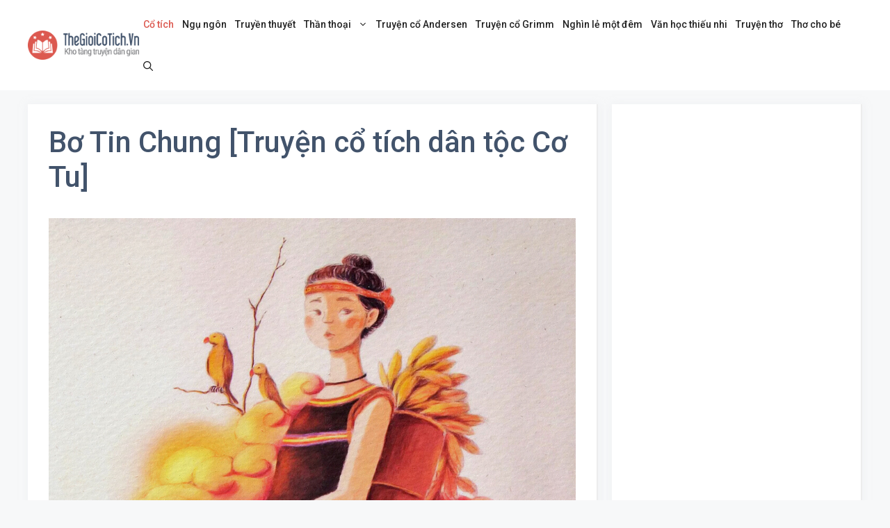

--- FILE ---
content_type: text/html; charset=UTF-8
request_url: https://thegioicotich.vn/bo-tin-chung/
body_size: 28859
content:
<!DOCTYPE html>
<html lang="vi">
<head>
	<meta charset="UTF-8">
	<meta name='robots' content='index, follow, max-image-preview:large, max-snippet:-1, max-video-preview:-1' />
	<style>img:is([sizes="auto" i], [sizes^="auto," i]) { contain-intrinsic-size: 3000px 1500px }</style>
	<meta name="viewport" content="width=device-width, initial-scale=1">
	<!-- This site is optimized with the Yoast SEO Premium plugin v22.3 (Yoast SEO v26.3) - https://yoast.com/wordpress/plugins/seo/ -->
	<title>Bơ Tin Chung [Truyện cổ tích dân tộc Cơ Tu] - Thế giới cổ tích</title>
	<meta name="description" content="Bơ Tin Chung là câu chuyện cổ tích của người dân tộc Cơ Tu, ngợi ca tình cảm vợ chồng thắm thiết và thử thách đi tìm lại người vợ tiên của chàng A Hênh." />
	<link rel="canonical" href="https://thegioicotich.vn/bo-tin-chung/" />
	<meta property="og:locale" content="vi_VN" />
	<meta property="og:type" content="article" />
	<meta property="og:title" content="Bơ Tin Chung [Truyện cổ tích dân tộc Cơ Tu]" />
	<meta property="og:description" content="Bơ Tin Chung là câu chuyện cổ tích của người dân tộc Cơ Tu, ngợi ca tình cảm vợ chồng thắm thiết và thử thách đi tìm lại người vợ tiên của chàng A Hênh." />
	<meta property="og:url" content="https://thegioicotich.vn/bo-tin-chung/" />
	<meta property="og:site_name" content="Thế giới cổ tích" />
	<meta property="article:publisher" content="https://www.facebook.com/FanpageTheGioiCoTich/" />
	<meta property="article:published_time" content="2022-06-02T23:43:35+00:00" />
	<meta property="article:modified_time" content="2022-06-02T23:58:30+00:00" />
	<meta property="og:image" content="https://thegioicotich.vn/wp-content/uploads/2022/06/bo-tin-chung.jpg" />
	<meta property="og:image:width" content="1000" />
	<meta property="og:image:height" content="563" />
	<meta property="og:image:type" content="image/jpeg" />
	<meta name="author" content="Thế giới Cổ tích" />
	<meta name="twitter:card" content="summary_large_image" />
	<meta name="twitter:description" content="Bơ Tin Chung là câu chuyện cổ tích của người dân tộc Cơ Tu, ngợi ca tình cảm vợ chồng thắm thiết và thử thách đi tìm lại người vợ tiên của chàng A Hênh." />
	<meta name="twitter:label1" content="Được viết bởi" />
	<meta name="twitter:data1" content="Thế giới Cổ tích" />
	<meta name="twitter:label2" content="Ước tính thời gian đọc" />
	<meta name="twitter:data2" content="20 phút" />
	<script type="application/ld+json" class="yoast-schema-graph">{"@context":"https://schema.org","@graph":[{"@type":"Article","@id":"https://thegioicotich.vn/bo-tin-chung/#article","isPartOf":{"@id":"https://thegioicotich.vn/bo-tin-chung/"},"author":{"name":"Thế giới Cổ tích","@id":"https://thegioicotich.vn/#/schema/person/ab00d1e5c5f937210a1ecf481625bd9d"},"headline":"Bơ Tin Chung [Truyện cổ tích dân tộc Cơ Tu]","datePublished":"2022-06-02T23:43:35+00:00","dateModified":"2022-06-02T23:58:30+00:00","mainEntityOfPage":{"@id":"https://thegioicotich.vn/bo-tin-chung/"},"wordCount":3955,"publisher":{"@id":"https://thegioicotich.vn/#organization"},"image":{"@id":"https://thegioicotich.vn/bo-tin-chung/#primaryimage"},"thumbnailUrl":"https://thegioicotich.vn/wp-content/uploads/2022/06/bo-tin-chung.jpg","keywords":["Đọc truyện cổ tích","Đọc truyện cổ tích cho bé ngủ","Đọc truyện cổ tích online","Đọc truyện cổ tích Việt Nam","Đọc truyện cổ tích Việt Nam chọn lọc","Đọc truyện cổ tích Việt Nam hay nhất","Đọc truyện thiếu nhi","Góc kể chuyện mầm non","Kể chuyện bé nghe","Kể chuyện cho trẻ mầm non","kể chuyện cổ tích","Kể chuyện cổ tích cho bé","Kể chuyện cổ tích cho bé ngủ","Kể chuyện dân gian","Kể chuyện đêm khuya cho bé","Kể chuyện mầm non","Kể chuyện thiếu nhi","Những câu chuyện về tình cảm gia đình","Sách truyện thiếu nhi","Truyện cho thiếu nhi hay","Truyện cho trẻ mầm non","Truyện cổ các dân tộc Việt Nam","Truyện cổ tích các dân tộc thiểu số Việt Nam","Truyện cổ tích cho bé 2 tuổi","Truyện cổ tích cho bé 3 tuổi","Truyện cổ tích cho bé 4 tuổi","Truyện cổ tích cho bé 5 tuổi","Truyện cổ tích cho bé 6 tuổi","Truyện cổ tích cho bé 7 tuổi","Truyện cổ tích cho bé ngủ","Truyện cổ tích dân gian Việt Nam","Truyện cổ tích dân tộc Cơ Tu","Truyện cổ tích dành cho bé","Truyện cổ tích dành cho thiếu nhi","Truyện cổ tích đêm khuya","Truyện cổ tích đọc cho bé ngủ","Truyện cổ tích em bé","Truyện cổ tích hay","Truyện cổ tích hay cho bé","Truyện cổ tích hay nhất","Truyện cổ tích hay nhất Việt Nam","Truyện cổ tích kể bé nghe","Truyện cổ tích kể cho bé nghe","Truyện cổ tích kể cho bé ngủ","Truyện cổ tích mầm non","Truyện cổ tích ngắn","Truyện cổ tích ngắn nhất","Truyện cổ tích ngày xưa","Truyện cổ tích ru ngủ","Truyện cổ tích thiếu nhi","Truyện cổ tích thiếu nhi Việt Nam","Truyện cổ tích về các nàng tiên","Truyện cổ tích Việt","Truyện cổ tích Việt Nam hay nhất","Truyện cổ tích xưa","Truyện dân gian","Truyện dân gian Việt Nam","Truyện dành cho thiếu nhi","Truyện mầm non","Truyện mầm non 3-4 tuổi","Truyện mầm non hay","Truyện mẫu giáo","Truyện thiếu nhi cho bé","Truyện thiếu nhi đêm khuya","Truyện thiếu nhi hay","Truyện thiếu nhi hay nên đọc","Truyện thiếu nhi hay nhất mọi thời đại","Truyện thiếu nhi hay và ý nghĩa","Truyện thiếu nhi mầm non","Truyện thiếu nhi online","Truyện tình cảm gia đình","Vườn cổ tích"],"articleSection":["Kho tàng truyện cổ tích Việt Nam và thế giới cho bé"],"inLanguage":"vi"},{"@type":"WebPage","@id":"https://thegioicotich.vn/bo-tin-chung/","url":"https://thegioicotich.vn/bo-tin-chung/","name":"Bơ Tin Chung [Truyện cổ tích dân tộc Cơ Tu] - Thế giới cổ tích","isPartOf":{"@id":"https://thegioicotich.vn/#website"},"primaryImageOfPage":{"@id":"https://thegioicotich.vn/bo-tin-chung/#primaryimage"},"image":{"@id":"https://thegioicotich.vn/bo-tin-chung/#primaryimage"},"thumbnailUrl":"https://thegioicotich.vn/wp-content/uploads/2022/06/bo-tin-chung.jpg","datePublished":"2022-06-02T23:43:35+00:00","dateModified":"2022-06-02T23:58:30+00:00","description":"Bơ Tin Chung là câu chuyện cổ tích của người dân tộc Cơ Tu, ngợi ca tình cảm vợ chồng thắm thiết và thử thách đi tìm lại người vợ tiên của chàng A Hênh.","breadcrumb":{"@id":"https://thegioicotich.vn/bo-tin-chung/#breadcrumb"},"inLanguage":"vi","potentialAction":[{"@type":"ReadAction","target":["https://thegioicotich.vn/bo-tin-chung/"]}]},{"@type":"ImageObject","inLanguage":"vi","@id":"https://thegioicotich.vn/bo-tin-chung/#primaryimage","url":"https://thegioicotich.vn/wp-content/uploads/2022/06/bo-tin-chung.jpg","contentUrl":"https://thegioicotich.vn/wp-content/uploads/2022/06/bo-tin-chung.jpg","width":1000,"height":563,"caption":"Bơ Tin Chung"},{"@type":"BreadcrumbList","@id":"https://thegioicotich.vn/bo-tin-chung/#breadcrumb","itemListElement":[{"@type":"ListItem","position":1,"name":"Home","item":"https://thegioicotich.vn/"},{"@type":"ListItem","position":2,"name":"Bơ Tin Chung [Truyện cổ tích dân tộc Cơ Tu]"}]},{"@type":"WebSite","@id":"https://thegioicotich.vn/#website","url":"https://thegioicotich.vn/","name":"Thế giới cổ tích","description":"Kho tàng truyện dân gian","publisher":{"@id":"https://thegioicotich.vn/#organization"},"potentialAction":[{"@type":"SearchAction","target":{"@type":"EntryPoint","urlTemplate":"https://thegioicotich.vn/?s={search_term_string}"},"query-input":{"@type":"PropertyValueSpecification","valueRequired":true,"valueName":"search_term_string"}}],"inLanguage":"vi"},{"@type":"Organization","@id":"https://thegioicotich.vn/#organization","name":"Thế giới cổ tích","url":"https://thegioicotich.vn/","logo":{"@type":"ImageObject","inLanguage":"vi","@id":"https://thegioicotich.vn/#/schema/logo/image/","url":"https://thegioicotich.vn/wp-content/uploads/2019/10/profile-the-gioi-co-tich.png","contentUrl":"https://thegioicotich.vn/wp-content/uploads/2019/10/profile-the-gioi-co-tich.png","width":1000,"height":1000,"caption":"Thế giới cổ tích"},"image":{"@id":"https://thegioicotich.vn/#/schema/logo/image/"},"sameAs":["https://www.facebook.com/FanpageTheGioiCoTich/"]},{"@type":"Person","@id":"https://thegioicotich.vn/#/schema/person/ab00d1e5c5f937210a1ecf481625bd9d","name":"Thế giới Cổ tích","image":{"@type":"ImageObject","inLanguage":"vi","@id":"https://thegioicotich.vn/#/schema/person/image/","url":"https://secure.gravatar.com/avatar/2d6511824a735b7ef66779664eac3f87a6d774176ba8e5a539bfb549c686e173?s=96&d=mm&r=g","contentUrl":"https://secure.gravatar.com/avatar/2d6511824a735b7ef66779664eac3f87a6d774176ba8e5a539bfb549c686e173?s=96&d=mm&r=g","caption":"Thế giới Cổ tích"},"description":"Kho tàng truyện cổ tích, ngụ ngôn, thần thoại, truyền thuyết, truyện cổ Andersen, truyện cổ Grim, thần thoại Hy Lạp, v.v.... Các bé tha hồ thả hồn trong những câu chuyện hấp dẫn, kì ảo và rút ra nhiều bài học sâu sắc cho bản thân.","sameAs":["https://thegioicotich.vn"]}]}</script>
	<!-- / Yoast SEO Premium plugin. -->


<link href='https://fonts.gstatic.com' crossorigin rel='preconnect' />
<link href='https://fonts.googleapis.com' crossorigin rel='preconnect' />
<link rel="alternate" type="application/rss+xml" title="Dòng thông tin Thế giới cổ tích &raquo;" href="https://thegioicotich.vn/feed/" />
<link rel="alternate" type="application/rss+xml" title="Thế giới cổ tích &raquo; Dòng bình luận" href="https://thegioicotich.vn/comments/feed/" />
<link rel="alternate" type="application/rss+xml" title="Thế giới cổ tích &raquo; Bơ Tin Chung [Truyện cổ tích dân tộc Cơ Tu] Dòng bình luận" href="https://thegioicotich.vn/bo-tin-chung/feed/" />
<script>
window._wpemojiSettings = {"baseUrl":"https:\/\/s.w.org\/images\/core\/emoji\/16.0.1\/72x72\/","ext":".png","svgUrl":"https:\/\/s.w.org\/images\/core\/emoji\/16.0.1\/svg\/","svgExt":".svg","source":{"concatemoji":"https:\/\/thegioicotich.vn\/wp-includes\/js\/wp-emoji-release.min.js?ver=6.8.3"}};
/*! This file is auto-generated */
!function(s,n){var o,i,e;function c(e){try{var t={supportTests:e,timestamp:(new Date).valueOf()};sessionStorage.setItem(o,JSON.stringify(t))}catch(e){}}function p(e,t,n){e.clearRect(0,0,e.canvas.width,e.canvas.height),e.fillText(t,0,0);var t=new Uint32Array(e.getImageData(0,0,e.canvas.width,e.canvas.height).data),a=(e.clearRect(0,0,e.canvas.width,e.canvas.height),e.fillText(n,0,0),new Uint32Array(e.getImageData(0,0,e.canvas.width,e.canvas.height).data));return t.every(function(e,t){return e===a[t]})}function u(e,t){e.clearRect(0,0,e.canvas.width,e.canvas.height),e.fillText(t,0,0);for(var n=e.getImageData(16,16,1,1),a=0;a<n.data.length;a++)if(0!==n.data[a])return!1;return!0}function f(e,t,n,a){switch(t){case"flag":return n(e,"\ud83c\udff3\ufe0f\u200d\u26a7\ufe0f","\ud83c\udff3\ufe0f\u200b\u26a7\ufe0f")?!1:!n(e,"\ud83c\udde8\ud83c\uddf6","\ud83c\udde8\u200b\ud83c\uddf6")&&!n(e,"\ud83c\udff4\udb40\udc67\udb40\udc62\udb40\udc65\udb40\udc6e\udb40\udc67\udb40\udc7f","\ud83c\udff4\u200b\udb40\udc67\u200b\udb40\udc62\u200b\udb40\udc65\u200b\udb40\udc6e\u200b\udb40\udc67\u200b\udb40\udc7f");case"emoji":return!a(e,"\ud83e\udedf")}return!1}function g(e,t,n,a){var r="undefined"!=typeof WorkerGlobalScope&&self instanceof WorkerGlobalScope?new OffscreenCanvas(300,150):s.createElement("canvas"),o=r.getContext("2d",{willReadFrequently:!0}),i=(o.textBaseline="top",o.font="600 32px Arial",{});return e.forEach(function(e){i[e]=t(o,e,n,a)}),i}function t(e){var t=s.createElement("script");t.src=e,t.defer=!0,s.head.appendChild(t)}"undefined"!=typeof Promise&&(o="wpEmojiSettingsSupports",i=["flag","emoji"],n.supports={everything:!0,everythingExceptFlag:!0},e=new Promise(function(e){s.addEventListener("DOMContentLoaded",e,{once:!0})}),new Promise(function(t){var n=function(){try{var e=JSON.parse(sessionStorage.getItem(o));if("object"==typeof e&&"number"==typeof e.timestamp&&(new Date).valueOf()<e.timestamp+604800&&"object"==typeof e.supportTests)return e.supportTests}catch(e){}return null}();if(!n){if("undefined"!=typeof Worker&&"undefined"!=typeof OffscreenCanvas&&"undefined"!=typeof URL&&URL.createObjectURL&&"undefined"!=typeof Blob)try{var e="postMessage("+g.toString()+"("+[JSON.stringify(i),f.toString(),p.toString(),u.toString()].join(",")+"));",a=new Blob([e],{type:"text/javascript"}),r=new Worker(URL.createObjectURL(a),{name:"wpTestEmojiSupports"});return void(r.onmessage=function(e){c(n=e.data),r.terminate(),t(n)})}catch(e){}c(n=g(i,f,p,u))}t(n)}).then(function(e){for(var t in e)n.supports[t]=e[t],n.supports.everything=n.supports.everything&&n.supports[t],"flag"!==t&&(n.supports.everythingExceptFlag=n.supports.everythingExceptFlag&&n.supports[t]);n.supports.everythingExceptFlag=n.supports.everythingExceptFlag&&!n.supports.flag,n.DOMReady=!1,n.readyCallback=function(){n.DOMReady=!0}}).then(function(){return e}).then(function(){var e;n.supports.everything||(n.readyCallback(),(e=n.source||{}).concatemoji?t(e.concatemoji):e.wpemoji&&e.twemoji&&(t(e.twemoji),t(e.wpemoji)))}))}((window,document),window._wpemojiSettings);
</script>

<link rel='stylesheet' id='generate-fonts-css' href='//fonts.googleapis.com/css?family=Roboto:100,100italic,300,300italic,regular,italic,500,500italic,700,700italic,900,900italic' media='all' />
<style id='wp-emoji-styles-inline-css'>

	img.wp-smiley, img.emoji {
		display: inline !important;
		border: none !important;
		box-shadow: none !important;
		height: 1em !important;
		width: 1em !important;
		margin: 0 0.07em !important;
		vertical-align: -0.1em !important;
		background: none !important;
		padding: 0 !important;
	}
</style>
<link rel='stylesheet' id='wp-block-library-css' href='https://thegioicotich.vn/wp-includes/css/dist/block-library/style.min.css?ver=6.8.3' media='all' />
<style id='classic-theme-styles-inline-css'>
/*! This file is auto-generated */
.wp-block-button__link{color:#fff;background-color:#32373c;border-radius:9999px;box-shadow:none;text-decoration:none;padding:calc(.667em + 2px) calc(1.333em + 2px);font-size:1.125em}.wp-block-file__button{background:#32373c;color:#fff;text-decoration:none}
</style>
<style id='global-styles-inline-css'>
:root{--wp--preset--aspect-ratio--square: 1;--wp--preset--aspect-ratio--4-3: 4/3;--wp--preset--aspect-ratio--3-4: 3/4;--wp--preset--aspect-ratio--3-2: 3/2;--wp--preset--aspect-ratio--2-3: 2/3;--wp--preset--aspect-ratio--16-9: 16/9;--wp--preset--aspect-ratio--9-16: 9/16;--wp--preset--color--black: #000000;--wp--preset--color--cyan-bluish-gray: #abb8c3;--wp--preset--color--white: #ffffff;--wp--preset--color--pale-pink: #f78da7;--wp--preset--color--vivid-red: #cf2e2e;--wp--preset--color--luminous-vivid-orange: #ff6900;--wp--preset--color--luminous-vivid-amber: #fcb900;--wp--preset--color--light-green-cyan: #7bdcb5;--wp--preset--color--vivid-green-cyan: #00d084;--wp--preset--color--pale-cyan-blue: #8ed1fc;--wp--preset--color--vivid-cyan-blue: #0693e3;--wp--preset--color--vivid-purple: #9b51e0;--wp--preset--color--contrast: var(--contrast);--wp--preset--color--contrast-2: var(--contrast-2);--wp--preset--color--contrast-3: var(--contrast-3);--wp--preset--color--base: var(--base);--wp--preset--color--base-2: var(--base-2);--wp--preset--color--base-3: var(--base-3);--wp--preset--color--accent: var(--accent);--wp--preset--gradient--vivid-cyan-blue-to-vivid-purple: linear-gradient(135deg,rgba(6,147,227,1) 0%,rgb(155,81,224) 100%);--wp--preset--gradient--light-green-cyan-to-vivid-green-cyan: linear-gradient(135deg,rgb(122,220,180) 0%,rgb(0,208,130) 100%);--wp--preset--gradient--luminous-vivid-amber-to-luminous-vivid-orange: linear-gradient(135deg,rgba(252,185,0,1) 0%,rgba(255,105,0,1) 100%);--wp--preset--gradient--luminous-vivid-orange-to-vivid-red: linear-gradient(135deg,rgba(255,105,0,1) 0%,rgb(207,46,46) 100%);--wp--preset--gradient--very-light-gray-to-cyan-bluish-gray: linear-gradient(135deg,rgb(238,238,238) 0%,rgb(169,184,195) 100%);--wp--preset--gradient--cool-to-warm-spectrum: linear-gradient(135deg,rgb(74,234,220) 0%,rgb(151,120,209) 20%,rgb(207,42,186) 40%,rgb(238,44,130) 60%,rgb(251,105,98) 80%,rgb(254,248,76) 100%);--wp--preset--gradient--blush-light-purple: linear-gradient(135deg,rgb(255,206,236) 0%,rgb(152,150,240) 100%);--wp--preset--gradient--blush-bordeaux: linear-gradient(135deg,rgb(254,205,165) 0%,rgb(254,45,45) 50%,rgb(107,0,62) 100%);--wp--preset--gradient--luminous-dusk: linear-gradient(135deg,rgb(255,203,112) 0%,rgb(199,81,192) 50%,rgb(65,88,208) 100%);--wp--preset--gradient--pale-ocean: linear-gradient(135deg,rgb(255,245,203) 0%,rgb(182,227,212) 50%,rgb(51,167,181) 100%);--wp--preset--gradient--electric-grass: linear-gradient(135deg,rgb(202,248,128) 0%,rgb(113,206,126) 100%);--wp--preset--gradient--midnight: linear-gradient(135deg,rgb(2,3,129) 0%,rgb(40,116,252) 100%);--wp--preset--font-size--small: 13px;--wp--preset--font-size--medium: 20px;--wp--preset--font-size--large: 36px;--wp--preset--font-size--x-large: 42px;--wp--preset--spacing--20: 0.44rem;--wp--preset--spacing--30: 0.67rem;--wp--preset--spacing--40: 1rem;--wp--preset--spacing--50: 1.5rem;--wp--preset--spacing--60: 2.25rem;--wp--preset--spacing--70: 3.38rem;--wp--preset--spacing--80: 5.06rem;--wp--preset--shadow--natural: 6px 6px 9px rgba(0, 0, 0, 0.2);--wp--preset--shadow--deep: 12px 12px 50px rgba(0, 0, 0, 0.4);--wp--preset--shadow--sharp: 6px 6px 0px rgba(0, 0, 0, 0.2);--wp--preset--shadow--outlined: 6px 6px 0px -3px rgba(255, 255, 255, 1), 6px 6px rgba(0, 0, 0, 1);--wp--preset--shadow--crisp: 6px 6px 0px rgba(0, 0, 0, 1);}:where(.is-layout-flex){gap: 0.5em;}:where(.is-layout-grid){gap: 0.5em;}body .is-layout-flex{display: flex;}.is-layout-flex{flex-wrap: wrap;align-items: center;}.is-layout-flex > :is(*, div){margin: 0;}body .is-layout-grid{display: grid;}.is-layout-grid > :is(*, div){margin: 0;}:where(.wp-block-columns.is-layout-flex){gap: 2em;}:where(.wp-block-columns.is-layout-grid){gap: 2em;}:where(.wp-block-post-template.is-layout-flex){gap: 1.25em;}:where(.wp-block-post-template.is-layout-grid){gap: 1.25em;}.has-black-color{color: var(--wp--preset--color--black) !important;}.has-cyan-bluish-gray-color{color: var(--wp--preset--color--cyan-bluish-gray) !important;}.has-white-color{color: var(--wp--preset--color--white) !important;}.has-pale-pink-color{color: var(--wp--preset--color--pale-pink) !important;}.has-vivid-red-color{color: var(--wp--preset--color--vivid-red) !important;}.has-luminous-vivid-orange-color{color: var(--wp--preset--color--luminous-vivid-orange) !important;}.has-luminous-vivid-amber-color{color: var(--wp--preset--color--luminous-vivid-amber) !important;}.has-light-green-cyan-color{color: var(--wp--preset--color--light-green-cyan) !important;}.has-vivid-green-cyan-color{color: var(--wp--preset--color--vivid-green-cyan) !important;}.has-pale-cyan-blue-color{color: var(--wp--preset--color--pale-cyan-blue) !important;}.has-vivid-cyan-blue-color{color: var(--wp--preset--color--vivid-cyan-blue) !important;}.has-vivid-purple-color{color: var(--wp--preset--color--vivid-purple) !important;}.has-black-background-color{background-color: var(--wp--preset--color--black) !important;}.has-cyan-bluish-gray-background-color{background-color: var(--wp--preset--color--cyan-bluish-gray) !important;}.has-white-background-color{background-color: var(--wp--preset--color--white) !important;}.has-pale-pink-background-color{background-color: var(--wp--preset--color--pale-pink) !important;}.has-vivid-red-background-color{background-color: var(--wp--preset--color--vivid-red) !important;}.has-luminous-vivid-orange-background-color{background-color: var(--wp--preset--color--luminous-vivid-orange) !important;}.has-luminous-vivid-amber-background-color{background-color: var(--wp--preset--color--luminous-vivid-amber) !important;}.has-light-green-cyan-background-color{background-color: var(--wp--preset--color--light-green-cyan) !important;}.has-vivid-green-cyan-background-color{background-color: var(--wp--preset--color--vivid-green-cyan) !important;}.has-pale-cyan-blue-background-color{background-color: var(--wp--preset--color--pale-cyan-blue) !important;}.has-vivid-cyan-blue-background-color{background-color: var(--wp--preset--color--vivid-cyan-blue) !important;}.has-vivid-purple-background-color{background-color: var(--wp--preset--color--vivid-purple) !important;}.has-black-border-color{border-color: var(--wp--preset--color--black) !important;}.has-cyan-bluish-gray-border-color{border-color: var(--wp--preset--color--cyan-bluish-gray) !important;}.has-white-border-color{border-color: var(--wp--preset--color--white) !important;}.has-pale-pink-border-color{border-color: var(--wp--preset--color--pale-pink) !important;}.has-vivid-red-border-color{border-color: var(--wp--preset--color--vivid-red) !important;}.has-luminous-vivid-orange-border-color{border-color: var(--wp--preset--color--luminous-vivid-orange) !important;}.has-luminous-vivid-amber-border-color{border-color: var(--wp--preset--color--luminous-vivid-amber) !important;}.has-light-green-cyan-border-color{border-color: var(--wp--preset--color--light-green-cyan) !important;}.has-vivid-green-cyan-border-color{border-color: var(--wp--preset--color--vivid-green-cyan) !important;}.has-pale-cyan-blue-border-color{border-color: var(--wp--preset--color--pale-cyan-blue) !important;}.has-vivid-cyan-blue-border-color{border-color: var(--wp--preset--color--vivid-cyan-blue) !important;}.has-vivid-purple-border-color{border-color: var(--wp--preset--color--vivid-purple) !important;}.has-vivid-cyan-blue-to-vivid-purple-gradient-background{background: var(--wp--preset--gradient--vivid-cyan-blue-to-vivid-purple) !important;}.has-light-green-cyan-to-vivid-green-cyan-gradient-background{background: var(--wp--preset--gradient--light-green-cyan-to-vivid-green-cyan) !important;}.has-luminous-vivid-amber-to-luminous-vivid-orange-gradient-background{background: var(--wp--preset--gradient--luminous-vivid-amber-to-luminous-vivid-orange) !important;}.has-luminous-vivid-orange-to-vivid-red-gradient-background{background: var(--wp--preset--gradient--luminous-vivid-orange-to-vivid-red) !important;}.has-very-light-gray-to-cyan-bluish-gray-gradient-background{background: var(--wp--preset--gradient--very-light-gray-to-cyan-bluish-gray) !important;}.has-cool-to-warm-spectrum-gradient-background{background: var(--wp--preset--gradient--cool-to-warm-spectrum) !important;}.has-blush-light-purple-gradient-background{background: var(--wp--preset--gradient--blush-light-purple) !important;}.has-blush-bordeaux-gradient-background{background: var(--wp--preset--gradient--blush-bordeaux) !important;}.has-luminous-dusk-gradient-background{background: var(--wp--preset--gradient--luminous-dusk) !important;}.has-pale-ocean-gradient-background{background: var(--wp--preset--gradient--pale-ocean) !important;}.has-electric-grass-gradient-background{background: var(--wp--preset--gradient--electric-grass) !important;}.has-midnight-gradient-background{background: var(--wp--preset--gradient--midnight) !important;}.has-small-font-size{font-size: var(--wp--preset--font-size--small) !important;}.has-medium-font-size{font-size: var(--wp--preset--font-size--medium) !important;}.has-large-font-size{font-size: var(--wp--preset--font-size--large) !important;}.has-x-large-font-size{font-size: var(--wp--preset--font-size--x-large) !important;}
:where(.wp-block-post-template.is-layout-flex){gap: 1.25em;}:where(.wp-block-post-template.is-layout-grid){gap: 1.25em;}
:where(.wp-block-columns.is-layout-flex){gap: 2em;}:where(.wp-block-columns.is-layout-grid){gap: 2em;}
:root :where(.wp-block-pullquote){font-size: 1.5em;line-height: 1.6;}
</style>
<link rel='stylesheet' id='contact-form-7-css' href='https://thegioicotich.vn/wp-content/plugins/contact-form-7/includes/css/styles.css?ver=6.1.3' media='all' />
<link rel='stylesheet' id='generate-widget-areas-css' href='https://thegioicotich.vn/wp-content/themes/generatepress/assets/css/components/widget-areas.min.css?ver=3.5.1' media='all' />
<link rel='stylesheet' id='generate-style-css' href='https://thegioicotich.vn/wp-content/themes/generatepress/assets/css/main.min.css?ver=3.5.1' media='all' />
<style id='generate-style-inline-css'>
body{background-color:#f7f8f9;color:#222222;}a{color:#dc5950;}a:hover, a:focus, a:active{color:#c73127;}.wp-block-group__inner-container{max-width:1200px;margin-left:auto;margin-right:auto;}.site-header .header-image{width:160px;}.generate-back-to-top{font-size:20px;border-radius:3px;position:fixed;bottom:30px;right:30px;line-height:40px;width:40px;text-align:center;z-index:10;transition:opacity 300ms ease-in-out;opacity:0.1;transform:translateY(1000px);}.generate-back-to-top__show{opacity:1;transform:translateY(0);}:root{--contrast:#222222;--contrast-2:#575760;--contrast-3:#b2b2be;--base:#f0f0f0;--base-2:#f7f8f9;--base-3:#ffffff;--accent:#1e73be;}:root .has-contrast-color{color:var(--contrast);}:root .has-contrast-background-color{background-color:var(--contrast);}:root .has-contrast-2-color{color:var(--contrast-2);}:root .has-contrast-2-background-color{background-color:var(--contrast-2);}:root .has-contrast-3-color{color:var(--contrast-3);}:root .has-contrast-3-background-color{background-color:var(--contrast-3);}:root .has-base-color{color:var(--base);}:root .has-base-background-color{background-color:var(--base);}:root .has-base-2-color{color:var(--base-2);}:root .has-base-2-background-color{background-color:var(--base-2);}:root .has-base-3-color{color:var(--base-3);}:root .has-base-3-background-color{background-color:var(--base-3);}:root .has-accent-color{color:var(--accent);}:root .has-accent-background-color{background-color:var(--accent);}.gp-modal:not(.gp-modal--open):not(.gp-modal--transition){display:none;}.gp-modal--transition:not(.gp-modal--open){pointer-events:none;}.gp-modal-overlay:not(.gp-modal-overlay--open):not(.gp-modal--transition){display:none;}.gp-modal__overlay{display:none;position:fixed;top:0;left:0;right:0;bottom:0;background:rgba(0,0,0,0.2);display:flex;justify-content:center;align-items:center;z-index:10000;backdrop-filter:blur(3px);transition:opacity 500ms ease;opacity:0;}.gp-modal--open:not(.gp-modal--transition) .gp-modal__overlay{opacity:1;}.gp-modal__container{max-width:100%;max-height:100vh;transform:scale(0.9);transition:transform 500ms ease;padding:0 10px;}.gp-modal--open:not(.gp-modal--transition) .gp-modal__container{transform:scale(1);}.search-modal-fields{display:flex;}.gp-search-modal .gp-modal__overlay{align-items:flex-start;padding-top:25vh;background:var(--gp-search-modal-overlay-bg-color);}.search-modal-form{width:500px;max-width:100%;background-color:var(--gp-search-modal-bg-color);color:var(--gp-search-modal-text-color);}.search-modal-form .search-field, .search-modal-form .search-field:focus{width:100%;height:60px;background-color:transparent;border:0;appearance:none;color:currentColor;}.search-modal-fields button, .search-modal-fields button:active, .search-modal-fields button:focus, .search-modal-fields button:hover{background-color:transparent;border:0;color:currentColor;width:60px;}body, button, input, select, textarea{font-family:"Roboto", sans-serif;}body{line-height:1.5;}.entry-content > [class*="wp-block-"]:not(:last-child):not(.wp-block-heading){margin-bottom:1.5em;}.main-title{font-family:"Roboto", sans-serif;}.main-navigation a, .menu-toggle{font-family:"Roboto", sans-serif;font-weight:500;font-size:14px;}.main-navigation .menu-bar-items{font-size:14px;}.main-navigation .main-nav ul ul li a{font-size:13px;}.widget-title{font-family:"Roboto", sans-serif;}.sidebar .widget, .footer-widgets .widget{font-size:17px;}button:not(.menu-toggle),html input[type="button"],input[type="reset"],input[type="submit"],.button,.wp-block-button .wp-block-button__link{font-family:"Roboto", sans-serif;}h1{font-family:"Roboto", sans-serif;font-weight:500;}.site-info{font-family:"Roboto", sans-serif;}@media (max-width:768px){.main-title{font-size:20px;}h1{font-size:31px;}h2{font-size:27px;}h3{font-size:24px;}h4{font-size:22px;}h5{font-size:19px;}}.top-bar{background-color:#636363;color:#ffffff;}.top-bar a{color:#ffffff;}.top-bar a:hover{color:#303030;}.site-header{background-color:#ffffff;}.site-header a{color:#dc5950;}.site-header a:hover{color:#c73127;}.main-title a,.main-title a:hover{color:#222222;}.site-description{color:#808285;}.main-navigation,.main-navigation ul ul{background-color:var(--base-3);}.main-navigation .main-nav ul li a, .main-navigation .menu-toggle, .main-navigation .menu-bar-items{color:#222;}.main-navigation .main-nav ul li:not([class*="current-menu-"]):hover > a, .main-navigation .main-nav ul li:not([class*="current-menu-"]):focus > a, .main-navigation .main-nav ul li.sfHover:not([class*="current-menu-"]) > a, .main-navigation .menu-bar-item:hover > a, .main-navigation .menu-bar-item.sfHover > a{color:#dc5950;}button.menu-toggle:hover,button.menu-toggle:focus{color:#222;}.main-navigation .main-nav ul li[class*="current-menu-"] > a{color:#dc5950;}.navigation-search input[type="search"],.navigation-search input[type="search"]:active, .navigation-search input[type="search"]:focus, .main-navigation .main-nav ul li.search-item.active > a, .main-navigation .menu-bar-items .search-item.active > a{color:#dc5950;}.main-navigation ul ul{background-color:#eaeaea;}.separate-containers .inside-article, .separate-containers .comments-area, .separate-containers .page-header, .one-container .container, .separate-containers .paging-navigation, .inside-page-header{background-color:#ffffff;}.entry-title a{color:var(--contrast);}.entry-title a:hover{color:#42536b;}.entry-meta{color:#42536b;}h1{color:#42536b;}h2{color:#42536b;}h3{color:#42536b;}h4{color:#42536b;}h5{color:#42536b;}h6{color:#42536b;}.sidebar .widget{background-color:#ffffff;}.footer-widgets{background-color:#ffffff;}.footer-widgets .widget-title{color:#000000;}.site-info{color:#f8dedc;background-color:#dc5950;}.site-info a{color:#f8dedc;}.site-info a:hover{color:#f7f8f9;}.footer-bar .widget_nav_menu .current-menu-item a{color:#f7f8f9;}input[type="text"],input[type="email"],input[type="url"],input[type="password"],input[type="search"],input[type="tel"],input[type="number"],textarea,select{color:#666666;background-color:#fafafa;border-color:#cccccc;}input[type="text"]:focus,input[type="email"]:focus,input[type="url"]:focus,input[type="password"]:focus,input[type="search"]:focus,input[type="tel"]:focus,input[type="number"]:focus,textarea:focus,select:focus{color:#666666;background-color:#ffffff;border-color:#bfbfbf;}button,html input[type="button"],input[type="reset"],input[type="submit"],a.button,a.wp-block-button__link:not(.has-background){color:#ffffff;background-color:#dc5950;}button:hover,html input[type="button"]:hover,input[type="reset"]:hover,input[type="submit"]:hover,a.button:hover,button:focus,html input[type="button"]:focus,input[type="reset"]:focus,input[type="submit"]:focus,a.button:focus,a.wp-block-button__link:not(.has-background):active,a.wp-block-button__link:not(.has-background):focus,a.wp-block-button__link:not(.has-background):hover{color:#ffffff;background-color:#c73127;}a.generate-back-to-top{background-color:rgba(66,83,107,0.4);color:#ffffff;}a.generate-back-to-top:hover,a.generate-back-to-top:focus{background-color:#42536b;color:#ffffff;}:root{--gp-search-modal-bg-color:var(--base-3);--gp-search-modal-text-color:var(--contrast);--gp-search-modal-overlay-bg-color:rgba(0,0,0,0.2);}@media (max-width: 1024px){.main-navigation .menu-bar-item:hover > a, .main-navigation .menu-bar-item.sfHover > a{background:none;color:#222;}}.inside-header{padding:5px 0px 5px 0px;}.nav-below-header .main-navigation .inside-navigation.grid-container, .nav-above-header .main-navigation .inside-navigation.grid-container{padding:0px 6px 0px 6px;}.separate-containers .inside-article, .separate-containers .comments-area, .separate-containers .page-header, .separate-containers .paging-navigation, .one-container .site-content, .inside-page-header{padding:30px;}.site-main .wp-block-group__inner-container{padding:30px;}.separate-containers .paging-navigation{padding-top:20px;padding-bottom:20px;}.entry-content .alignwide, body:not(.no-sidebar) .entry-content .alignfull{margin-left:-30px;width:calc(100% + 60px);max-width:calc(100% + 60px);}.one-container.right-sidebar .site-main,.one-container.both-right .site-main{margin-right:30px;}.one-container.left-sidebar .site-main,.one-container.both-left .site-main{margin-left:30px;}.one-container.both-sidebars .site-main{margin:0px 30px 0px 30px;}.one-container.archive .post:not(:last-child):not(.is-loop-template-item), .one-container.blog .post:not(:last-child):not(.is-loop-template-item){padding-bottom:30px;}.main-navigation .main-nav ul li a,.menu-toggle,.main-navigation .menu-bar-item > a{padding-left:6px;padding-right:6px;}.main-navigation .main-nav ul ul li a{padding:10px 6px 10px 6px;}.rtl .menu-item-has-children .dropdown-menu-toggle{padding-left:6px;}.menu-item-has-children .dropdown-menu-toggle{padding-right:6px;}.rtl .main-navigation .main-nav ul li.menu-item-has-children > a{padding-right:6px;}.widget-area .widget{padding:30px;}@media (max-width:768px){.separate-containers .inside-article, .separate-containers .comments-area, .separate-containers .page-header, .separate-containers .paging-navigation, .one-container .site-content, .inside-page-header{padding:30px;}.site-main .wp-block-group__inner-container{padding:30px;}.inside-top-bar{padding-right:30px;padding-left:30px;}.inside-header{padding-top:0px;padding-right:30px;padding-bottom:0px;padding-left:30px;}.widget-area .widget{padding-top:30px;padding-right:30px;padding-bottom:30px;padding-left:30px;}.footer-widgets-container{padding-top:30px;padding-right:30px;padding-bottom:30px;padding-left:30px;}.inside-site-info{padding-right:30px;padding-left:30px;}.entry-content .alignwide, body:not(.no-sidebar) .entry-content .alignfull{margin-left:-30px;width:calc(100% + 60px);max-width:calc(100% + 60px);}.one-container .site-main .paging-navigation{margin-bottom:20px;}}/* End cached CSS */.is-right-sidebar{width:30%;}.is-left-sidebar{width:30%;}.site-content .content-area{width:70%;}@media (max-width: 1024px){.main-navigation .menu-toggle,.sidebar-nav-mobile:not(#sticky-placeholder){display:block;}.main-navigation ul,.gen-sidebar-nav,.main-navigation:not(.slideout-navigation):not(.toggled) .main-nav > ul,.has-inline-mobile-toggle #site-navigation .inside-navigation > *:not(.navigation-search):not(.main-nav){display:none;}.nav-align-right .inside-navigation,.nav-align-center .inside-navigation{justify-content:space-between;}.has-inline-mobile-toggle .mobile-menu-control-wrapper{display:flex;flex-wrap:wrap;}.has-inline-mobile-toggle .inside-header{flex-direction:row;text-align:left;flex-wrap:wrap;}.has-inline-mobile-toggle .header-widget,.has-inline-mobile-toggle #site-navigation{flex-basis:100%;}.nav-float-left .has-inline-mobile-toggle #site-navigation{order:10;}}
.dynamic-author-image-rounded{border-radius:100%;}.dynamic-featured-image, .dynamic-author-image{vertical-align:middle;}.one-container.blog .dynamic-content-template:not(:last-child), .one-container.archive .dynamic-content-template:not(:last-child){padding-bottom:0px;}.dynamic-entry-excerpt > p:last-child{margin-bottom:0px;}
h2.entry-title{font-weight:500;font-size:30px;}.navigation-branding .main-title{font-weight:bold;text-transform:none;font-size:25px;font-family:"Roboto", sans-serif;}@media (max-width:768px){h2.entry-title{font-size:24px;}}@media (max-width: 1024px){.navigation-branding .main-title{font-size:20px;}}
.main-navigation .main-nav ul li a,.menu-toggle,.main-navigation .menu-bar-item > a{transition: line-height 300ms ease}.main-navigation.toggled .main-nav > ul{background-color: var(--base-3)}.sticky-enabled .gen-sidebar-nav.is_stuck .main-navigation {margin-bottom: 0px;}.sticky-enabled .gen-sidebar-nav.is_stuck {z-index: 500;}.sticky-enabled .main-navigation.is_stuck {box-shadow: 0 2px 2px -2px rgba(0, 0, 0, .2);}.navigation-stick:not(.gen-sidebar-nav) {left: 0;right: 0;width: 100% !important;}.nav-float-right .navigation-stick {width: 100% !important;left: 0;}.nav-float-right .navigation-stick .navigation-branding {margin-right: auto;}.main-navigation.has-sticky-branding:not(.grid-container) .inside-navigation:not(.grid-container) .navigation-branding{margin-left: 10px;}.main-navigation.navigation-stick.has-sticky-branding .inside-navigation.grid-container{padding-left:0px;padding-right:0px;}@media (max-width:768px){.main-navigation.navigation-stick.has-sticky-branding .inside-navigation.grid-container{padding-left:0;padding-right:0;}}
@media (max-width: 1024px){.main-navigation .menu-toggle,.main-navigation .mobile-bar-items a,.main-navigation .menu-bar-item > a{padding-left:10px;padding-right:10px;}.main-navigation .main-nav ul li a,.main-navigation .menu-toggle,.main-navigation .mobile-bar-items a,.main-navigation .menu-bar-item > a{line-height:50px;}.main-navigation .site-logo.navigation-logo img, .mobile-header-navigation .site-logo.mobile-header-logo img, .navigation-search input[type="search"]{height:50px;}}
</style>
<link rel='stylesheet' id='recent-posts-widget-with-thumbnails-public-style-css' href='https://thegioicotich.vn/wp-content/plugins/recent-posts-widget-with-thumbnails/public.css?ver=7.1.1' media='all' />
<link rel='stylesheet' id='generate-blog-images-css' href='https://thegioicotich.vn/wp-content/plugins/gp-premium/blog/functions/css/featured-images.min.css?ver=2.0.2' media='all' />
<link rel='stylesheet' id='srpw-style-css' href='https://thegioicotich.vn/wp-content/plugins/smart-recent-posts-widget/assets/css/srpw-frontend.css?ver=6.8.3' media='all' />
<link rel='stylesheet' id='generate-navigation-branding-css' href='https://thegioicotich.vn/wp-content/plugins/gp-premium/menu-plus/functions/css/navigation-branding-flex.min.css?ver=2.0.2' media='all' />
<style id='generate-navigation-branding-inline-css'>
@media (max-width: 1024px){.site-header, #site-navigation, #sticky-navigation{display:none !important;opacity:0.0;}#mobile-header{display:block !important;width:100% !important;}#mobile-header .main-nav > ul{display:none;}#mobile-header.toggled .main-nav > ul, #mobile-header .menu-toggle, #mobile-header .mobile-bar-items{display:block;}#mobile-header .main-nav{-ms-flex:0 0 100%;flex:0 0 100%;-webkit-box-ordinal-group:5;-ms-flex-order:4;order:4;}.navigation-branding .main-title a, .navigation-branding .main-title a:hover, .navigation-branding .main-title a:visited{color:#222;}}.main-navigation.has-branding .inside-navigation.grid-container, .main-navigation.has-branding.grid-container .inside-navigation:not(.grid-container){padding:0px 30px 0px 30px;}.main-navigation.has-branding:not(.grid-container) .inside-navigation:not(.grid-container) .navigation-branding{margin-left:10px;}.navigation-branding img, .site-logo.mobile-header-logo img{height:60px;width:auto;}.navigation-branding .main-title{line-height:60px;}@media (max-width: 1024px){.main-navigation.has-branding.nav-align-center .menu-bar-items, .main-navigation.has-sticky-branding.navigation-stick.nav-align-center .menu-bar-items{margin-left:auto;}.navigation-branding{margin-right:auto;margin-left:10px;}.navigation-branding .main-title, .mobile-header-navigation .site-logo{margin-left:10px;}.main-navigation.has-branding .inside-navigation.grid-container{padding:0px;}.navigation-branding img, .site-logo.mobile-header-logo{height:50px;}.navigation-branding .main-title{line-height:50px;}}
</style>
<script src="https://thegioicotich.vn/wp-includes/js/jquery/jquery.min.js?ver=3.7.1" id="jquery-core-js"></script>
<script src="https://thegioicotich.vn/wp-includes/js/jquery/jquery-migrate.min.js?ver=3.4.1" id="jquery-migrate-js"></script>
<link rel="https://api.w.org/" href="https://thegioicotich.vn/wp-json/" /><link rel="alternate" title="JSON" type="application/json" href="https://thegioicotich.vn/wp-json/wp/v2/posts/13373" /><link rel="EditURI" type="application/rsd+xml" title="RSD" href="https://thegioicotich.vn/xmlrpc.php?rsd" />
<meta name="generator" content="WordPress 6.8.3" />
<link rel='shortlink' href='https://thegioicotich.vn/?p=13373' />
<link rel="alternate" title="oNhúng (JSON)" type="application/json+oembed" href="https://thegioicotich.vn/wp-json/oembed/1.0/embed?url=https%3A%2F%2Fthegioicotich.vn%2Fbo-tin-chung%2F" />
<link rel="alternate" title="oNhúng (XML)" type="text/xml+oembed" href="https://thegioicotich.vn/wp-json/oembed/1.0/embed?url=https%3A%2F%2Fthegioicotich.vn%2Fbo-tin-chung%2F&#038;format=xml" />
<link rel="pingback" href="https://thegioicotich.vn/xmlrpc.php">
<link rel="icon" href="https://thegioicotich.vn/wp-content/uploads/2020/11/cropped-the-gioi-co-tich-icon-32x32.png" sizes="32x32" />
<link rel="icon" href="https://thegioicotich.vn/wp-content/uploads/2020/11/cropped-the-gioi-co-tich-icon-192x192.png" sizes="192x192" />
<link rel="apple-touch-icon" href="https://thegioicotich.vn/wp-content/uploads/2020/11/cropped-the-gioi-co-tich-icon-180x180.png" />
<meta name="msapplication-TileImage" content="https://thegioicotich.vn/wp-content/uploads/2020/11/cropped-the-gioi-co-tich-icon-270x270.png" />
		<style id="wp-custom-css">
			/* GeneratePress Site CSS */
.inside-article,
.sidebar .widget,
.comments-area {
    border-right: 2px solid rgba(0, 0, 0, 0.07);
    border-bottom: 2px solid rgba(0, 0, 0, 0.07);
    box-shadow: 0 0 10px rgba(232, 234, 237, 0.5);
}

/* Ảnh thumbnail nổi bật trên trang chủ */
#main article:first-child .post-image img{
    width: 100%;
}
#main article:first-child .inside-article .post-image {
    margin: 20px 0;
}

/* Backgroud button */
.bg-button {
    padding: 30px;
    margin: 30px 0;
    color: #a94442;
    background-color: #fbeeed;
    border: 1px solid #f8dedc;
    border-radius: 4px;
    text-align: center;
}

/* Backgroud description */
.bg-des {
    padding: 30px;
    margin: 30px 0;
    background-color: #fff7f1;
    border: 1px solid #f9e4d4;
    border-radius: 4px;
    font-style: italic;
}
.bg-button .button {
    margin-right: 0;
}
.bg-des a, .bg-des a:hover {
    color: #222;
}
div.bg-des {
    padding-bottom: 0;
}
.bg-des h2{
	color:#dc5950;
	font-style: normal;
	text-align: center;
}
.center-des{
	text-align: center;
}
.byword{
	color:#dc5950;
	text-align: center;
	display: inline-block;
}

.bg-des a.button-link{
	padding: 10px 20px;
	background: #dc5950 !important;
	color: #fff !important;
	margin-bottom: 30px;
	display: inline-block;
	border-radius: 5px;
}
.bg-des a.button-link:hover{
	background: #c73127 !important;
}

/* Độ cao button */
.button, .wp-block-button .wp-block-button__link {
    padding: 6px 20px !important;
    border-radius: 3px;
}

/* Tag */
.tags-links a {
    padding-left: 6px;
    color: #666;
}
.tags-links a:hover {
    color: #dc5950;
}

/* Thumbnail sidebar */
.rpwwt-widget ul li {
    margin: 0 !important;
    padding: 15px 0;
    border-bottom: 1px dotted #ccc;
}
.rpwwt-widget ul li:last-child {
    border-bottom: none;
}
.rpwwt-widget ul li img {
    margin: 0 15px 0 0 !important;
}

/* Đổi màu li sidebar */
#right-sidebar li a{
    color: #222;
}
#right-sidebar li a:hover{
    color: #dc5950;
}
#right-sidebar li.wp-social-link a{
	color: #fff;
}
#right-sidebar li.wp-social-link {
	margin-bottom: 0;
}

/* Responsive YouTube */
.video-container {
    overflow: hidden;
    position: relative;
    width:100%;
}

.video-container::after {
    padding-top: 56.25%;
    display: block;
    content: '';
}

.video-container iframe {
    position: absolute;
    top: 0;
    left: 0;
    width: 100%;
    height: 100%;
}
/* End Responsive YouTube */



.button, .wp-block-button .wp-block-button__link {
    padding: 15px 25px;
}

@media (max-width: 768px) {
    .post-image img {
        max-width: 100%;
    }
} /* End GeneratePress Site CSS */		</style>
		</head>

<body data-rsssl=1 class="wp-singular post-template-default single single-post postid-13373 single-format-standard wp-custom-logo wp-embed-responsive wp-theme-generatepress post-image-below-header post-image-aligned-center sticky-menu-fade sticky-enabled both-sticky-menu mobile-header mobile-header-logo mobile-header-sticky right-sidebar nav-float-right separate-containers header-aligned-left dropdown-hover featured-image-active" itemtype="https://schema.org/Blog" itemscope>
	<a class="screen-reader-text skip-link" href="#content" title="Chuyển đến nội dung">Chuyển đến nội dung</a>		<header class="site-header has-inline-mobile-toggle" id="masthead" aria-label="Trang"  itemtype="https://schema.org/WPHeader" itemscope>
			<div class="inside-header grid-container">
				<div class="site-logo">
					<a href="https://thegioicotich.vn/" rel="home">
						<img  class="header-image is-logo-image" alt="Thế giới cổ tích" src="https://thegioicotich.vn/wp-content/uploads/2020/11/logo-the-gioi-co-tich.png" width="197" height="52" />
					</a>
				</div>	<nav class="main-navigation mobile-menu-control-wrapper" id="mobile-menu-control-wrapper" aria-label="Bật tắt mobile">
		<div class="menu-bar-items">	<span class="menu-bar-item">
		<a href="#" role="button" aria-label="Mở tìm kiếm" data-gpmodal-trigger="gp-search"><span class="gp-icon icon-search"><svg viewBox="0 0 512 512" aria-hidden="true" xmlns="http://www.w3.org/2000/svg" width="1em" height="1em"><path fill-rule="evenodd" clip-rule="evenodd" d="M208 48c-88.366 0-160 71.634-160 160s71.634 160 160 160 160-71.634 160-160S296.366 48 208 48zM0 208C0 93.125 93.125 0 208 0s208 93.125 208 208c0 48.741-16.765 93.566-44.843 129.024l133.826 134.018c9.366 9.379 9.355 24.575-.025 33.941-9.379 9.366-24.575 9.355-33.941-.025L337.238 370.987C301.747 399.167 256.839 416 208 416 93.125 416 0 322.875 0 208z" /></svg><svg viewBox="0 0 512 512" aria-hidden="true" xmlns="http://www.w3.org/2000/svg" width="1em" height="1em"><path d="M71.029 71.029c9.373-9.372 24.569-9.372 33.942 0L256 222.059l151.029-151.03c9.373-9.372 24.569-9.372 33.942 0 9.372 9.373 9.372 24.569 0 33.942L289.941 256l151.03 151.029c9.372 9.373 9.372 24.569 0 33.942-9.373 9.372-24.569 9.372-33.942 0L256 289.941l-151.029 151.03c-9.373 9.372-24.569 9.372-33.942 0-9.372-9.373-9.372-24.569 0-33.942L222.059 256 71.029 104.971c-9.372-9.373-9.372-24.569 0-33.942z" /></svg></span></a>
	</span>
	</div>		<button data-nav="site-navigation" class="menu-toggle" aria-controls="primary-menu" aria-expanded="false">
			<span class="gp-icon icon-menu-bars"><svg viewBox="0 0 512 512" aria-hidden="true" xmlns="http://www.w3.org/2000/svg" width="1em" height="1em"><path d="M0 96c0-13.255 10.745-24 24-24h464c13.255 0 24 10.745 24 24s-10.745 24-24 24H24c-13.255 0-24-10.745-24-24zm0 160c0-13.255 10.745-24 24-24h464c13.255 0 24 10.745 24 24s-10.745 24-24 24H24c-13.255 0-24-10.745-24-24zm0 160c0-13.255 10.745-24 24-24h464c13.255 0 24 10.745 24 24s-10.745 24-24 24H24c-13.255 0-24-10.745-24-24z" /></svg><svg viewBox="0 0 512 512" aria-hidden="true" xmlns="http://www.w3.org/2000/svg" width="1em" height="1em"><path d="M71.029 71.029c9.373-9.372 24.569-9.372 33.942 0L256 222.059l151.029-151.03c9.373-9.372 24.569-9.372 33.942 0 9.372 9.373 9.372 24.569 0 33.942L289.941 256l151.03 151.029c9.372 9.373 9.372 24.569 0 33.942-9.373 9.372-24.569 9.372-33.942 0L256 289.941l-151.029 151.03c-9.373 9.372-24.569 9.372-33.942 0-9.372-9.373-9.372-24.569 0-33.942L222.059 256 71.029 104.971c-9.372-9.373-9.372-24.569 0-33.942z" /></svg></span><span class="mobile-menu">Thể loại</span>		</button>
	</nav>
			<nav class="main-navigation has-menu-bar-items sub-menu-right" id="site-navigation" aria-label="Chính"  itemtype="https://schema.org/SiteNavigationElement" itemscope>
			<div class="inside-navigation grid-container">
								<button class="menu-toggle" aria-controls="primary-menu" aria-expanded="false">
					<span class="gp-icon icon-menu-bars"><svg viewBox="0 0 512 512" aria-hidden="true" xmlns="http://www.w3.org/2000/svg" width="1em" height="1em"><path d="M0 96c0-13.255 10.745-24 24-24h464c13.255 0 24 10.745 24 24s-10.745 24-24 24H24c-13.255 0-24-10.745-24-24zm0 160c0-13.255 10.745-24 24-24h464c13.255 0 24 10.745 24 24s-10.745 24-24 24H24c-13.255 0-24-10.745-24-24zm0 160c0-13.255 10.745-24 24-24h464c13.255 0 24 10.745 24 24s-10.745 24-24 24H24c-13.255 0-24-10.745-24-24z" /></svg><svg viewBox="0 0 512 512" aria-hidden="true" xmlns="http://www.w3.org/2000/svg" width="1em" height="1em"><path d="M71.029 71.029c9.373-9.372 24.569-9.372 33.942 0L256 222.059l151.029-151.03c9.373-9.372 24.569-9.372 33.942 0 9.372 9.373 9.372 24.569 0 33.942L289.941 256l151.03 151.029c9.372 9.373 9.372 24.569 0 33.942-9.373 9.372-24.569 9.372-33.942 0L256 289.941l-151.029 151.03c-9.373 9.372-24.569 9.372-33.942 0-9.372-9.373-9.372-24.569 0-33.942L222.059 256 71.029 104.971c-9.372-9.373-9.372-24.569 0-33.942z" /></svg></span><span class="mobile-menu">Thể loại</span>				</button>
				<div id="primary-menu" class="main-nav"><ul id="menu-primary-thegioicotich" class=" menu sf-menu"><li id="menu-item-478" class="menu-item menu-item-type-taxonomy menu-item-object-category current-post-ancestor current-menu-parent current-post-parent menu-item-478"><a href="https://thegioicotich.vn/truyen-co-tich/">Cổ tích</a></li>
<li id="menu-item-528" class="menu-item menu-item-type-taxonomy menu-item-object-category menu-item-528"><a href="https://thegioicotich.vn/truyen-ngu-ngon/">Ngụ ngôn</a></li>
<li id="menu-item-637" class="menu-item menu-item-type-taxonomy menu-item-object-category menu-item-637"><a href="https://thegioicotich.vn/truyen-truyen-thuyet/">Truyền thuyết</a></li>
<li id="menu-item-530" class="menu-item menu-item-type-taxonomy menu-item-object-category menu-item-has-children menu-item-530"><a href="https://thegioicotich.vn/truyen-than-thoai/">Thần thoại<span role="presentation" class="dropdown-menu-toggle"><span class="gp-icon icon-arrow"><svg viewBox="0 0 330 512" aria-hidden="true" xmlns="http://www.w3.org/2000/svg" width="1em" height="1em"><path d="M305.913 197.085c0 2.266-1.133 4.815-2.833 6.514L171.087 335.593c-1.7 1.7-4.249 2.832-6.515 2.832s-4.815-1.133-6.515-2.832L26.064 203.599c-1.7-1.7-2.832-4.248-2.832-6.514s1.132-4.816 2.832-6.515l14.162-14.163c1.7-1.699 3.966-2.832 6.515-2.832 2.266 0 4.815 1.133 6.515 2.832l111.316 111.317 111.316-111.317c1.7-1.699 4.249-2.832 6.515-2.832s4.815 1.133 6.515 2.832l14.162 14.163c1.7 1.7 2.833 4.249 2.833 6.515z" /></svg></span></span></a>
<ul class="sub-menu">
	<li id="menu-item-7983" class="menu-item menu-item-type-taxonomy menu-item-object-category menu-item-7983"><a href="https://thegioicotich.vn/than-thoai-hy-lap/">Thần thoại Hy Lạp</a></li>
	<li id="menu-item-10790" class="menu-item menu-item-type-taxonomy menu-item-object-category menu-item-10790"><a href="https://thegioicotich.vn/than-thoai-anh/">Thần thoại Anh</a></li>
	<li id="menu-item-10783" class="menu-item menu-item-type-taxonomy menu-item-object-category menu-item-10783"><a href="https://thegioicotich.vn/than-thoai-viet-nam/">Thần thoại Việt Nam</a></li>
	<li id="menu-item-10782" class="menu-item menu-item-type-taxonomy menu-item-object-category menu-item-10782"><a href="https://thegioicotich.vn/than-thoai-trung-quoc/">Thần thoại Trung Quốc</a></li>
	<li id="menu-item-10778" class="menu-item menu-item-type-taxonomy menu-item-object-category menu-item-10778"><a href="https://thegioicotich.vn/cac-than-thoai-khac/">Các thần thoại khác</a></li>
</ul>
</li>
<li id="menu-item-5757" class="menu-item menu-item-type-taxonomy menu-item-object-category menu-item-5757"><a href="https://thegioicotich.vn/truyen-co-andersen/">Truyện cổ Andersen</a></li>
<li id="menu-item-5758" class="menu-item menu-item-type-taxonomy menu-item-object-category menu-item-5758"><a href="https://thegioicotich.vn/truyen-co-grimm/">Truyện cổ Grimm</a></li>
<li id="menu-item-5756" class="menu-item menu-item-type-taxonomy menu-item-object-category menu-item-5756"><a href="https://thegioicotich.vn/nghin-le-mot-dem/">Nghìn lẻ một đêm</a></li>
<li id="menu-item-5760" class="menu-item menu-item-type-taxonomy menu-item-object-category menu-item-5760"><a href="https://thegioicotich.vn/van-hoc-thieu-nhi/">Văn học thiếu nhi</a></li>
<li id="menu-item-5761" class="menu-item menu-item-type-taxonomy menu-item-object-category menu-item-5761"><a href="https://thegioicotich.vn/truyen-tho/">Truyện thơ</a></li>
<li id="menu-item-2941" class="menu-item menu-item-type-taxonomy menu-item-object-category menu-item-2941"><a href="https://thegioicotich.vn/tho-cho-be/">Thơ cho bé</a></li>
</ul></div><div class="menu-bar-items">	<span class="menu-bar-item">
		<a href="#" role="button" aria-label="Mở tìm kiếm" data-gpmodal-trigger="gp-search"><span class="gp-icon icon-search"><svg viewBox="0 0 512 512" aria-hidden="true" xmlns="http://www.w3.org/2000/svg" width="1em" height="1em"><path fill-rule="evenodd" clip-rule="evenodd" d="M208 48c-88.366 0-160 71.634-160 160s71.634 160 160 160 160-71.634 160-160S296.366 48 208 48zM0 208C0 93.125 93.125 0 208 0s208 93.125 208 208c0 48.741-16.765 93.566-44.843 129.024l133.826 134.018c9.366 9.379 9.355 24.575-.025 33.941-9.379 9.366-24.575 9.355-33.941-.025L337.238 370.987C301.747 399.167 256.839 416 208 416 93.125 416 0 322.875 0 208z" /></svg><svg viewBox="0 0 512 512" aria-hidden="true" xmlns="http://www.w3.org/2000/svg" width="1em" height="1em"><path d="M71.029 71.029c9.373-9.372 24.569-9.372 33.942 0L256 222.059l151.029-151.03c9.373-9.372 24.569-9.372 33.942 0 9.372 9.373 9.372 24.569 0 33.942L289.941 256l151.03 151.029c9.372 9.373 9.372 24.569 0 33.942-9.373 9.372-24.569 9.372-33.942 0L256 289.941l-151.029 151.03c-9.373 9.372-24.569 9.372-33.942 0-9.372-9.373-9.372-24.569 0-33.942L222.059 256 71.029 104.971c-9.372-9.373-9.372-24.569 0-33.942z" /></svg></span></a>
	</span>
	</div>			</div>
		</nav>
					</div>
		</header>
				<nav id="mobile-header" class="main-navigation mobile-header-navigation has-branding has-sticky-branding has-menu-bar-items" itemtype="https://schema.org/SiteNavigationElement" itemscope>
			<div class="inside-navigation grid-container grid-parent">
				<div class="navigation-branding"><p class="main-title" itemprop="headline">
							<a href="https://thegioicotich.vn/" rel="home">
								Thế giới cổ tích
							</a>
						</p></div>					<button class="menu-toggle" aria-controls="mobile-menu" aria-expanded="false">
						<span class="gp-icon icon-menu-bars"><svg viewBox="0 0 512 512" aria-hidden="true" xmlns="http://www.w3.org/2000/svg" width="1em" height="1em"><path d="M0 96c0-13.255 10.745-24 24-24h464c13.255 0 24 10.745 24 24s-10.745 24-24 24H24c-13.255 0-24-10.745-24-24zm0 160c0-13.255 10.745-24 24-24h464c13.255 0 24 10.745 24 24s-10.745 24-24 24H24c-13.255 0-24-10.745-24-24zm0 160c0-13.255 10.745-24 24-24h464c13.255 0 24 10.745 24 24s-10.745 24-24 24H24c-13.255 0-24-10.745-24-24z" /></svg><svg viewBox="0 0 512 512" aria-hidden="true" xmlns="http://www.w3.org/2000/svg" width="1em" height="1em"><path d="M71.029 71.029c9.373-9.372 24.569-9.372 33.942 0L256 222.059l151.029-151.03c9.373-9.372 24.569-9.372 33.942 0 9.372 9.373 9.372 24.569 0 33.942L289.941 256l151.03 151.029c9.372 9.373 9.372 24.569 0 33.942-9.373 9.372-24.569 9.372-33.942 0L256 289.941l-151.029 151.03c-9.373 9.372-24.569 9.372-33.942 0-9.372-9.373-9.372-24.569 0-33.942L222.059 256 71.029 104.971c-9.372-9.373-9.372-24.569 0-33.942z" /></svg></span><span class="mobile-menu">Thể loại</span>					</button>
					<div id="mobile-menu" class="main-nav"><ul id="menu-primary-thegioicotich-1" class=" menu sf-menu"><li class="menu-item menu-item-type-taxonomy menu-item-object-category current-post-ancestor current-menu-parent current-post-parent menu-item-478"><a href="https://thegioicotich.vn/truyen-co-tich/">Cổ tích</a></li>
<li class="menu-item menu-item-type-taxonomy menu-item-object-category menu-item-528"><a href="https://thegioicotich.vn/truyen-ngu-ngon/">Ngụ ngôn</a></li>
<li class="menu-item menu-item-type-taxonomy menu-item-object-category menu-item-637"><a href="https://thegioicotich.vn/truyen-truyen-thuyet/">Truyền thuyết</a></li>
<li class="menu-item menu-item-type-taxonomy menu-item-object-category menu-item-has-children menu-item-530"><a href="https://thegioicotich.vn/truyen-than-thoai/">Thần thoại<span role="presentation" class="dropdown-menu-toggle"><span class="gp-icon icon-arrow"><svg viewBox="0 0 330 512" aria-hidden="true" xmlns="http://www.w3.org/2000/svg" width="1em" height="1em"><path d="M305.913 197.085c0 2.266-1.133 4.815-2.833 6.514L171.087 335.593c-1.7 1.7-4.249 2.832-6.515 2.832s-4.815-1.133-6.515-2.832L26.064 203.599c-1.7-1.7-2.832-4.248-2.832-6.514s1.132-4.816 2.832-6.515l14.162-14.163c1.7-1.699 3.966-2.832 6.515-2.832 2.266 0 4.815 1.133 6.515 2.832l111.316 111.317 111.316-111.317c1.7-1.699 4.249-2.832 6.515-2.832s4.815 1.133 6.515 2.832l14.162 14.163c1.7 1.7 2.833 4.249 2.833 6.515z" /></svg></span></span></a>
<ul class="sub-menu">
	<li class="menu-item menu-item-type-taxonomy menu-item-object-category menu-item-7983"><a href="https://thegioicotich.vn/than-thoai-hy-lap/">Thần thoại Hy Lạp</a></li>
	<li class="menu-item menu-item-type-taxonomy menu-item-object-category menu-item-10790"><a href="https://thegioicotich.vn/than-thoai-anh/">Thần thoại Anh</a></li>
	<li class="menu-item menu-item-type-taxonomy menu-item-object-category menu-item-10783"><a href="https://thegioicotich.vn/than-thoai-viet-nam/">Thần thoại Việt Nam</a></li>
	<li class="menu-item menu-item-type-taxonomy menu-item-object-category menu-item-10782"><a href="https://thegioicotich.vn/than-thoai-trung-quoc/">Thần thoại Trung Quốc</a></li>
	<li class="menu-item menu-item-type-taxonomy menu-item-object-category menu-item-10778"><a href="https://thegioicotich.vn/cac-than-thoai-khac/">Các thần thoại khác</a></li>
</ul>
</li>
<li class="menu-item menu-item-type-taxonomy menu-item-object-category menu-item-5757"><a href="https://thegioicotich.vn/truyen-co-andersen/">Truyện cổ Andersen</a></li>
<li class="menu-item menu-item-type-taxonomy menu-item-object-category menu-item-5758"><a href="https://thegioicotich.vn/truyen-co-grimm/">Truyện cổ Grimm</a></li>
<li class="menu-item menu-item-type-taxonomy menu-item-object-category menu-item-5756"><a href="https://thegioicotich.vn/nghin-le-mot-dem/">Nghìn lẻ một đêm</a></li>
<li class="menu-item menu-item-type-taxonomy menu-item-object-category menu-item-5760"><a href="https://thegioicotich.vn/van-hoc-thieu-nhi/">Văn học thiếu nhi</a></li>
<li class="menu-item menu-item-type-taxonomy menu-item-object-category menu-item-5761"><a href="https://thegioicotich.vn/truyen-tho/">Truyện thơ</a></li>
<li class="menu-item menu-item-type-taxonomy menu-item-object-category menu-item-2941"><a href="https://thegioicotich.vn/tho-cho-be/">Thơ cho bé</a></li>
</ul></div><div class="menu-bar-items">	<span class="menu-bar-item">
		<a href="#" role="button" aria-label="Mở tìm kiếm" data-gpmodal-trigger="gp-search"><span class="gp-icon icon-search"><svg viewBox="0 0 512 512" aria-hidden="true" xmlns="http://www.w3.org/2000/svg" width="1em" height="1em"><path fill-rule="evenodd" clip-rule="evenodd" d="M208 48c-88.366 0-160 71.634-160 160s71.634 160 160 160 160-71.634 160-160S296.366 48 208 48zM0 208C0 93.125 93.125 0 208 0s208 93.125 208 208c0 48.741-16.765 93.566-44.843 129.024l133.826 134.018c9.366 9.379 9.355 24.575-.025 33.941-9.379 9.366-24.575 9.355-33.941-.025L337.238 370.987C301.747 399.167 256.839 416 208 416 93.125 416 0 322.875 0 208z" /></svg><svg viewBox="0 0 512 512" aria-hidden="true" xmlns="http://www.w3.org/2000/svg" width="1em" height="1em"><path d="M71.029 71.029c9.373-9.372 24.569-9.372 33.942 0L256 222.059l151.029-151.03c9.373-9.372 24.569-9.372 33.942 0 9.372 9.373 9.372 24.569 0 33.942L289.941 256l151.03 151.029c9.372 9.373 9.372 24.569 0 33.942-9.373 9.372-24.569 9.372-33.942 0L256 289.941l-151.029 151.03c-9.373 9.372-24.569 9.372-33.942 0-9.372-9.373-9.372-24.569 0-33.942L222.059 256 71.029 104.971c-9.372-9.373-9.372-24.569 0-33.942z" /></svg></span></a>
	</span>
	</div>			</div><!-- .inside-navigation -->
		</nav><!-- #site-navigation -->
		
	<div class="site grid-container container hfeed" id="page">
				<div class="site-content" id="content">
			
	<div class="content-area" id="primary">
		<main class="site-main" id="main">
			
<article id="post-13373" class="post-13373 post type-post status-publish format-standard has-post-thumbnail hentry category-truyen-co-tich tag-doc-truyen-co-tich tag-doc-truyen-co-tich-cho-be-ngu tag-doc-truyen-co-tich-online tag-doc-truyen-co-tich-viet-nam tag-doc-truyen-co-tich-viet-nam-chon-loc tag-doc-truyen-co-tich-viet-nam-hay-nhat tag-doc-truyen-thieu-nhi tag-goc-ke-chuyen-mam-non tag-ke-chuyen-be-nghe tag-ke-chuyen-cho-tre-mam-non tag-ke-chuyen-co-tich tag-ke-chuyen-co-tich-cho-be tag-ke-chuyen-co-tich-cho-be-ngu tag-ke-chuyen-dan-gian tag-ke-chuyen-dem-khuya-cho-be tag-ke-chuyen-mam-non tag-ke-chuyen-thieu-nhi tag-nhung-cau-chuyen-ve-tinh-cam-gia-dinh tag-sach-truyen-thieu-nhi tag-truyen-cho-thieu-nhi-hay tag-truyen-cho-tre-mam-non tag-truyen-co-cac-dan-toc-viet-nam tag-truyen-co-tich-cac-dan-toc-thieu-so-viet-nam tag-truyen-co-tich-cho-be-2-tuoi tag-truyen-co-tich-cho-be-3-tuoi tag-truyen-co-tich-cho-be-4-tuoi tag-truyen-co-tich-cho-be-5-tuoi tag-truyen-co-tich-cho-be-6-tuoi tag-truyen-co-tich-cho-be-7-tuoi tag-truyen-co-tich-cho-be-ngu tag-truyen-co-tich-dan-gian-viet-nam tag-truyen-co-tich-dan-toc-co-tu tag-truyen-co-tich-danh-cho-be tag-truyen-co-tich-danh-cho-thieu-nhi tag-truyen-co-tich-dem-khuya tag-truyen-co-tich-doc-cho-be-ngu tag-truyen-co-tich-em-be tag-truyen-co-tich-hay tag-truyen-co-tich-hay-cho-be tag-truyen-co-tich-hay-nhat tag-truyen-co-tich-hay-nhat-viet-nam tag-truyen-co-tich-ke-be-nghe tag-truyen-co-tich-ke-cho-be-nghe tag-truyen-co-tich-ke-cho-be-ngu tag-truyen-co-tich-mam-non tag-truyen-co-tich-ngan tag-truyen-co-tich-ngan-nhat tag-truyen-co-tich-ngay-xua tag-truyen-co-tich-ru-ngu tag-truyen-co-tich-thieu-nhi tag-truyen-co-tich-thieu-nhi-viet-nam tag-truyen-co-tich-ve-cac-nang-tien tag-truyen-co-tich-viet tag-truyen-co-tich-viet-nam-hay-nhat tag-truyen-co-tich-xua tag-truyen-dan-gian tag-truyen-dan-gian-viet-nam tag-truyen-danh-cho-thieu-nhi tag-truyen-mam-non tag-truyen-mam-non-3-4-tuoi tag-truyen-mam-non-hay tag-truyen-mau-giao tag-truyen-thieu-nhi-cho-be tag-truyen-thieu-nhi-dem-khuya tag-truyen-thieu-nhi-hay tag-truyen-thieu-nhi-hay-nen-doc tag-truyen-thieu-nhi-hay-nhat-moi-thoi-dai tag-truyen-thieu-nhi-hay-va-y-nghia tag-truyen-thieu-nhi-mam-non tag-truyen-thieu-nhi-online tag-truyen-tinh-cam-gia-dinh tag-vuon-co-tich" itemtype="https://schema.org/CreativeWork" itemscope>
	<div class="inside-article">
					<header class="entry-header">
				<h1 class="entry-title" itemprop="headline">Bơ Tin Chung [Truyện cổ tích dân tộc Cơ Tu]</h1>			</header>
			<div class="featured-image  page-header-image-single ">
				<img width="1000" height="563" src="https://thegioicotich.vn/wp-content/uploads/2022/06/bo-tin-chung.jpg" class="attachment-full size-full" alt="Bơ Tin Chung" itemprop="image" decoding="async" fetchpriority="high" srcset="https://thegioicotich.vn/wp-content/uploads/2022/06/bo-tin-chung.jpg 1000w, https://thegioicotich.vn/wp-content/uploads/2022/06/bo-tin-chung-300x169.jpg 300w, https://thegioicotich.vn/wp-content/uploads/2022/06/bo-tin-chung-768x432.jpg 768w" sizes="(max-width: 1000px) 100vw, 1000px" />
			</div>
		<div class="entry-content" itemprop="text">
			<h2>Bơ Tin Chung [Truyện cổ tích dân tộc Cơ Tu]</h2>
<p class="bg-des"><a href="https://thegioicotich.vn/bo-tin-chung/"><strong>Bơ Tin Chung</strong></a> là câu chuyện cổ tích của người dân tộc Cơ Tu, ngợi ca tình cảm vợ chồng thắm thiết và thử thách đi tìm lại người vợ tiên của chàng A Hênh.</p>
<h3>1. Mẹo lấy vợ của chàng A Hênh</h3>
<p>Có anh A Hênh mồ côi cha từ nhỏ, ở với mẹ trong một căn nhà xinh xắn. A Hênh chăm chỉ làm lụng, nên cuộc sống của hai mẹ con cũng tạm đủ.</p>
<p>Đã lâu rồi, A Hênh đem lòng yêu Bơ Tin Chung<sup> [1]</sup> &#8211; một cô gái đẹp nhất vùng và thuộc dòng tiên. Anh đã ngỏ lời mấy lần nhưng đều bị cô từ chối. Càng nhìn Bơ Tin Chung, A Hênh càng ưng cái bụng. Mặt cô không tròn nhưng rất đẹp, người cô không thấp không cao, cánh tay cô thẳng băng và tròn trĩnh như trái bắp. Cô đi đến đâu, mọi vật xung quanh cô bỗng sáng lên như có ánh mặt trời chiếu rọi. Nếu không lấy được cô, A Hênh thấy mình khó sống nổi đến mùa sau.</p>
<p>Một buổi sớm tinh sương, A Hênh vào rừng săn bắt. Nhìn lên ngọn cây cao thấy có tổ chim bù cành, anh liền trèo lên định bắt chim con và lấy trứng về làm cơm cho mẹ. Nhưng không ngờ anh bị chim mẹ mổ mù mắt bên phải. Đau quá, anh rơi xuống gốc cây ngất đi. Khi tỉnh lại anh lấy tay bịt chặt mắt bị thương, chạy về nhà kể hết sự tình với mẹ:</p>
<p>&#8211; Con khổ quá mẹ ơi, biết làm sao lấy được vợ bây giờ, xấu cái mặt rồi!</p>
<p>Thương con, mẹ A Hênh bàn mẹo đưa anh lên nằm úp sấp mặt trên giàn nhà để cối giã gạo phía dưới. Một lát sau, Bơ Tin Chung cùng các cô gái làng ra giã gạo dưới nhà. Bất chợt Bơ Tin Chung quá tay, cái chày đụng phải giàn đánh &#8220;bốp&#8221; một cái. A Hênh ở trên giàn liền kêu ầm lên:</p>
<p>&#8211; Trời ơi, vỡ mặt tôi rồi, đui mắt tôi rồi!</p>
<p>Hoảng sợ, Bơ Tin Chung tưởng mình gây ra tai vạ thật, xin hứa về nhà lấy nhiều trâu bò, chiêng ché sang đền. Nhưng A Hênh một mực lắc đầu không nhận.</p>
<p>Dân làng bàn góp:</p>
<p>&#8211; Thôi, gây vạ thì đền vạ. Bơ Tin Chung phải lấy A Hênh đi thôi!</p>
<p>Suy nghĩ một ngày một đêm, Bơ Tin Chung đành phải về làm vợ anh chàng chột mắt đó.</p>
<h3>2. Bơ Tin Chung bay về xứ tiên</h3>
<p>Ít lâu sau, Bơ Tin Chung sinh được một đứa con trai đặt trùng tên cha, gọi là &#8220;Hênh con&#8221;. Hai vợ chồng mừng lắm và càng ngày họ càng yêu quý nhau hơn. Một hôm, Bơ Tin Chung ra rẫy tuốt lúa, A Hênh gửi cháu cho bà rồi xách ná vào rừng. Bà ở nhà vừa bế cháu vừa vui miệng hát rằng:</p>
<p style="padding-left: 40px;"><em>&#8211; Hỡi ơi, chim bù cành vàng vàng đẹp đẹp</em><br />
<em>Mổ mắt cha mày nên được mẹ mày chiều</em><br />
<em>Giá A Hênh không ham bắt chim vàng</em><br />
<em>Đến bây giờ cũng chẳng được cháu yêu&#8230;</em></p>
<p>Tiếng hát lọt vào tai con rệp, nó vội đi tìm bạn thân của nó là mụ Cơ Rúa kể cho nghe tất cả. Cơ Rúa ra rẫy nói hết sự tình với Bơ Tin Chung:</p>
<p>&#8211; Không phải mày làm đui mắt A Hênh đâu. Nó lừa mày đấy! Nó nằm trên giàn thì làm sao đui mắt được?</p>
<p>Biết chuyện, Bơ Tin Chung tự nhiên thấy rã rời chân tay. Cô lặng lẽ trở về nhà làm như không biết gì, ngồi trong bếp. Bà mẹ A Hênh ở nhà trên không để ý, lại cất tiếng ru cháu:</p>
<p style="padding-left: 40px;"><em>&#8211; Hỡi ơi, chim bù cành vàng vàng đẹp đẹp&#8230;</em></p>
<p>Tiếng hát theo gió lọt vào tai Bơ Tin Chung. Cô buồn rười rượi vì biết chắc chắn A Hênh nói sai cho cô rồi. <span style="color: #222222;"><a style="color: #222222;" href="https://thegioicotich.vn/bo-tin-chung/">Bơ Tin Chung</a></span> múc nước đầy ắp mấy bầu, chặt củi để chật mấy gian, xay hết mười gùi thóc, hái được mười xâu lá&#8230; xong tất cả, cô bảo mẹ chồng:</p>
<p>&#8211; Con đi tắm một chút, mẹ ở nhà trông cháu nhé!</p>
<p>Bơ Tin Chung không ra suối mà vào rừng lấy đôi cánh thần cô vẫn giấu ở đó ra, chắp vào mình, vỗ cánh &#8220;vập, vập&#8221;. Nghe có tiếng động, mẹ A Hênh nói vọng ra:</p>
<p>&#8211; Cái gì thế con ơi?</p>
<p>&#8211; Không có gì đâu, con &#8220;đập cái nia, lia cái nong&#8221; đó mà.</p>
<p>Vỗ cánh một hồi, Bơ Tin Chung nhìn lại nhà chồng một lần nữa như mến tiếc, rồi vụt bay mất. Cô bay mãi tới một ngọn núi có cây Pơ Rem Ma Gơi Ma Gút<sup> [2]</sup>. Đậu trên cành cây cô đơn giữa khoảng trời bát ngát, tự nhiên Bơ Tin Chung lại thấy nhớ chồng thương con, nước mắt giàn giụa. Đã trót đi, cô thấy không tiện trở về.</p>
<h3>3. Cuộc hành trình đi tìm lại vợ của chàng A Hênh</h3>
<p>A Hênh về nhà không thấy vợ liền hỏi mẹ. Mẹ không biết, A Hênh gọi vợ, vợ không thưa. Nhìn thấy nhà cửa sạch sẽ gọn gàng, anh biết vợ anh đã bỏ đi rồi. A Hênh buồn không muốn nói, miệng ăn không biết ngon, uống rượu thấy nhạt, hút thuốc thấy thuốc hôi, cái tay không thiết cầm ná bắn nai, cái chân không muốn bước đi ra rẫy.</p>
<p>Anh đan cái Pơ Rôm<sup> [3]</sup> để đựng con, mang cơm nước xách gùi đi tìm vợ. Đi mất mấy năm ròng, anh tới ngọn núi có cây Pơ Rem Ma Gơi Ma Gút. Anh ngồi nghỉ dưới gốc cây, nghe phía trên có tiếng nói ríu rít:</p>
<p>&#8211; Mày làm đui mắt A Hênh sao lại bỏ rơi nó?</p>
<p>&#8211; Sao mày không lấy nó? Bỏ cả con à?</p>
<p>Có tiếng Bơ Tin Chung phân bua:</p>
<p>&#8211; Không phải thế, bù cành mổ đui mắt A Hênh chứ không phải tôi.</p>
<p>A Hênh nghe thế, nhìn lên ngọn cây thấy vợ mình cùng các loài chim khác đang đậu. Anh cất tiếng hát:</p>
<p style="padding-left: 40px;"><em>&#8211; Em ơi, con đang khát sữa</em><br />
<em>Con đang thèm nước mật</em><br />
<em>Em xuống gặp mặt con đi thôi!</em></p>
<p>Bơ Tin Chung nhớ chồng, nhớ con, nhưng nàng vẫn không xuống mà lại giấu mình sau lá cây, ngắt quả chín thả xuống cho con. A Hênh cho con ăn no và làm lều nghỉ dưới gốc cây không đi nữa.</p>
<p>Sáng hôm sau, khi sương chưa tan, Bơ Tin Chung đã cùng đàn chim cất cánh. A Hênh ôm con khóc. Hênh con chỉ tay gọi:</p>
<p>&#8211; Cha ơi, kia kìa, mẹ bay mất rồi!</p>
<p>Buồn rầu, A Hênh lại cõng con đi, lại gặp cây Ma Gơi Ma Gút khác. Anh ngồi nghỉ một lúc vừa đói vừa khát, anh ngủ thiếp đi cho đến tối. Có tiếng sột soạt, thì ra Bơ Tin Chung đã kín đáo đến thả quả cây xuống cho chồng và con.</p>
<p>Mặt trời vừa chiếu sáng, Bơ Tin Chung đã cùng mười hai chị của cô vượt qua núi, qua sông tìm về quê mẹ trở lại cuộc sống nơi cõi tiên. Vừa đặt chân xuống đất, tất cả lại biến thành mười hai cô gái xinh đẹp.</p>
<p>A Hênh cõng con đi miết. Tới bờ sông, anh dừng lại dựng lều nghỉ. Thoáng thấy bóng vợ ra sông múc nước nhưng anh không làm sao qua bờ bên kia được. Cơm gạo đã hết. Hênh con đói cứ gào khóc. Một con heo rừng đi tới, A Hênh phải hứa sẽ cho heo ăn lúa của người, heo mới đồng ý đưa bố con anh qua sông. Cõng con ngồi trên lưng heo nhưng vừa ra khỏi bờ sông, heo đã chìm nghỉm. A Hênh đành bò trở lại vào bờ, kéo heo lên lấy thịt cho con con ăn. Qua ngày này đến ngày khác, hươu, nai, mang cọp&#8230; cũng tới giúp anh. Nhưng rồi chúng lần lượt chết đuối như heo. Bỗng một con Rịn Ràng từ trong núi bò ra, anh liền chụp lấy nó và nói:</p>
<p>&#8211; Tao ở đây đã lâu rồi mà không sang được sông để tìm vợ, cơm không có ăn, áo không đủ mà đắp, chuối không có làm bè, con khóc khản cả cổ, mày để tao ăn thịt mày.</p>
<p>Rịn Ràng van xin anh tha chết và hứa sẽ giúp A Hênh, có điều anh phải hứa là sẽ cho nó chăng tơ khắp đường. Nó dặn anh:</p>
<p>&#8211; Hai cha con cứ ngồi lên lưng tôi nhưng cấm không được cười nói, hở một lời là chết đấy.</p>
<p>Nói rồi Rịn Ràng vừa bơi vừa hát:</p>
<p style="padding-left: 40px;"><em>&#8211; Rịn Ràng! Rịn Ràng! Rịn Ràng!</em><br />
<em>Rịn Ràng! Rịn Ràng! Rịn Ràng!</em></p>
<p>Nghe tiếng hát lạ tai, A Hênh cố nhịn cười và dặn con im lặng. Càng đến gần bờ, Rịn Ràng càng hát to, vừa bơi vừa nhún nhảy. Đứa con thấy nhộn quá, phá lên cười khanh khách. Mạng nhện tự nhiên đứt ra và hai cha con lăn tòm xuống nước. May đã gần bờ nên họ chỉ ướt hết quần áo.</p>
<p>Vì áo quần còn ướt, A Hênh bèn đi ngược lên đầu ngọn suối náu mình trong bụi tre ngồi hút thuốc. Chiếc ná của anh dựng đầu nguồn, chiếc Pơ Rôm đựng con đặt bên cạnh.</p>
<p>Vừa lúc ấy, có một cô gái ra bờ suối múc nước. Cô đẹp như một tiên nữ giáng trần. Cô vừa đi, vừa cất tiếng hát, vừa nỉ non, vừa não nùng. A Hênh liền chắn dòng nước không cho chảy xuống chỗ cô đang múc. Thấy hết nước, cô gái chạy lên phía trên thì đụng phải cái ná. Cô kêu lên:</p>
<p>&#8211; Ôi, em đụng phải ná của Ta Nôi<sup> [4]</sup> rồi.</p>
<p>A Hênh bắt chuyện mới biết cô là em thứ hai của Bơ Tin Chung. Anh hỏi:</p>
<p>&#8211; Sao em hát buồn thế?</p>
<p>Cô bảo là vì cô thương nhớ A Hênh nên không vui được. Anh lại hỏi:</p>
<p>&#8211; Thế em là vợ A Hênh à?</p>
<p>&#8211; Không phải, A Hênh là chồng chị em. Chị em buồn nên em cũng không vui.</p>
<p>A Hênh lặng đi không hỏi nữa. Cô gái nhìn chiếc cườm chàng đeo nơi cổ, nhìn cái Ma Non<sup> [5]</sup> giống như cườm và Ma Non của chị mình xưa, nhìn đến cái bùi nhùi hút thuốc, cô vui vẻ nói to:</p>
<p>&#8211; Ồ, bùi nhùi của Bơ Tin Chung! Ma Non và cườm của Bơ Tin Chung! Anh ơi, anh là A Hênh rồi!</p>
<p>Không thể giấu được nữa, anh kể hết đầu đuôi cho cô gái nghe, cô gái mừng rỡ mời chàng về nhà nhưng A Hênh không chịu. Cô bèn về nhà, giả vờ trượt chân đổ hết nước trong bương. Bơ Tin Chung phải đi múc nước thay em. Lòng vẫn thương con, nhớ chồng, vừa đi vừa hát:</p>
<p style="padding-left: 40px;"><em>&#8211; Người em yêu đi đâu</em><br />
<em>Cách xa chàng đã lâu</em><br />
<em>Tưởng như chàng đã chết&#8230;</em></p>
<p>Đứa con nằm trong Pơ Rôm nghe tiếng hát liền reo lên:</p>
<p>&#8211; Cha ơi, tiếng mẹ hát kìa! Cha cho con gặp mẹ!</p>
<p>&#8211; Nằm im, ráng chờ lát nữa con ơi!</p>
<p>Múc xong, Bơ Tin Chung lại hát tiếp:</p>
<p style="padding-left: 40px;"><em>&#8211; Nước suối ơi cứ chảy hoài mãi thôi</em><br />
<em>Không biết lòng ta đang đau khổ</em><br />
<em>Nhớ ngày nào ở bên nhau</em><br />
<em>Nay xa cách buồn rầu trong ruột!</em></p>
<p>Hát xong, Bơ Tin Chung lại lẩm bẩm: &#8220;Nước suối ơi nghe tiếng mày ta lại nhớ A Hênh đi mãi không về, ta thử đi lên tí xem sao!&#8221;.</p>
<p>Bơ Tin Chung cầm dao phát cỏ, bỗng nghe tiếng &#8220;cờ rắc, rắc&#8221;. Cô giật mình dừng tay, nhìn xuống đất thấy có chiếc ná gãy đôi, bên ná lại có chiếc Ma Non của mình ngày trước. Nàng ngạc nhiên nhìn quanh không thấy bóng người liền nói bâng quơ:</p>
<p style="padding-left: 40px;"><em>&#8211; Ná ai ở đây như ná yêu ná quý?</em><br />
<em>Ai mang ná này hát hay hơn chim</em><br />
<em>Ai mang ná này mới thật là chồng em</em><br />
<em>Người em yêu ơi, hãy đến&#8230;</em></p>
<p>Không một tiếng trả lời nào ngoài tiếng vọng của mình. Bơ Tin Chung ngồi ôm ná khóc nức nở. Nàng khóc rất lâu, nước mắt nhòa nên không nhìn thấy rõ bóng A Hênh đang đi tới. Chàng cất tiếng:</p>
<p>&#8211; Ơ, em làm hư ná của anh, em phải trả đền. Làm không nên em không được về.</p>
<p>Bơ Tin Chung ngước mắt nhìn người lạ, sợ hãi:</p>
<p style="padding-left: 40px;"><em>&#8211; Ná ơi liền lại nhé</em><br />
<em>Dấu vết đừng như vá</em><br />
<em>Liền lại đi ná ơi!</em></p>
<p>Chiếc ná tự nhiên liền lại như cũ. Định cầm nó lên trả lại cho người lạ, Bơ Tin Chung nhận ra người đó chính là chồng mình. Nàng gặp lại chồng và con, mừng quá giàn giụa nước mắt.</p>
<p>Từ đó, vợ chồng Bơ Tin Chung và con được sống bên nhau vô cùng đầm ấm.</p>
<p>Được ít lâu, A Hênh nhớ mẹ. Anh nhờ người về nhà mời mẹ sang ở nhà vợ nhưng mẹ anh không chịu. A Hênh ngày đêm buồn rầu trong bụng. Mẹ Bơ Tin hung đành để cho co Chung con gái theo về quê chồng. Cha mẹ nàng chia cho nàng nhiều chum ché và bò, heo&#8230;</p>
<p>Đi mất mấy tuần trăng, A Hênh mới dẫn vợ con về tới quê nhà. Bước vào nhà, anh thấy mẹ già đang hấp hối:</p>
<p>&#8211; Mẹ ơi, con đã về đây, vợ con và cháu cũng về đây.</p>
<p>Nghe tiếng con nói, mẹ anh mừng quá, cố gắng ngồi dậy nhưng lại ngã vật xuống giường. Bà cụ giơ tay nắm lấy tay A Hênh, nắm lấy tay Bơ Tin Chung rồi bà cụ run run nói lời đứt quãng:</p>
<p>&#8211; Trời ơi! Bao nhiêu năm bỏ cái nhà cái cửa! Cháu bà ở đâu?</p>
<p>Bơ Tin Chung ghé Pơ Rôm đựng con lại gần bà. Mẹ A Hênh mừng quá, bước xuống sạp định vươn ra bế cháu thì không may trượt chân ngã mạnh quá và ngất đi, rồi mất.</p>
<p>Vợ chồng A Hênh nhớ mẹ, lo tang ma cho mẹ xong, họ sửa sang lại nhà cửa, cùng dân làng sáng chiều chăm lo nương rẫy. Họ sống yên ổn hạnh phúc suốt đời.</p>
<p style="text-align: right;"><em><strong>Câu chuyện Bơ Tin Chung</strong> &#8211; Truyện cổ tích dân tộc Cơ Tu</em><br />
<em>&#8211; TheGioiCoTich.Vn &#8211;</em></p>
<div class="bg-button"><a class="button light" href="https://thegioicotich.vn/tag/truyen-co-cac-dan-toc-viet-nam/" target="_blank" rel="noopener noreferrer"><i class="fa fa-angle-double-right"></i>Truyện cổ các dân tộc Việt Nam</a></div>
<h2>Chú thích trong câu chuyện Bơ Tin Chung</h2>
<ol>
<li>Bơ Tin Chung: con chim thần.</li>
<li>Pơ Rem Ma Gơi Ma Gút: một thứ cây có quả tròn, ăn như sữa.</li>
<li>Pơ Rôm: một thứ giỏ để đựng trẻ em.</li>
<li>Ta Nôi: khách.</li>
<li>Ma Non: cái dây ngũ sắc rất đẹp, người con gái thường tết để tặng người yêu.</li>
</ol>
<figure id="attachment_10390" aria-describedby="caption-attachment-10390" style="width: 990px" class="wp-caption alignnone"><img decoding="async" class="size-full wp-image-10390" src="https://thegioicotich.vn/wp-content/uploads/2021/07/kho-tang-truyen-co-tich-viet-nam-va-the-gioi.jpg" alt="Kho tàng truyện cổ tích Việt Nam và thế giới" width="1000" height="563" srcset="https://thegioicotich.vn/wp-content/uploads/2021/07/kho-tang-truyen-co-tich-viet-nam-va-the-gioi.jpg 1000w, https://thegioicotich.vn/wp-content/uploads/2021/07/kho-tang-truyen-co-tich-viet-nam-va-the-gioi-300x169.jpg 300w, https://thegioicotich.vn/wp-content/uploads/2021/07/kho-tang-truyen-co-tich-viet-nam-va-the-gioi-768x432.jpg 768w" sizes="(max-width: 1000px) 100vw, 1000px" /><figcaption id="caption-attachment-10390" class="wp-caption-text">Kho tàng truyện cổ tích Việt Nam và thế giới</figcaption></figure>
<h2>Kho tàng truyện cổ tích dành cho các bé</h2>
<p>Ngoài câu chuyện Bơ Tin Chung kể trên, Thế giới cổ tích còn sưu tầm và chọn lọc rất nhiều những câu chuyện cổ tích thú vị, hấp dẫn khác. Các bạn nhỏ sẽ được bước chân vào thế giới của các bà tiên quyền năng, các nàng công chúa xinh đẹp hay các chàng hoàng tử dũng cảm,&#8230; Và đằng sau mỗi câu chuyện ấy đều là những bài học bổ ích về đạo đức và cuộc sống.</p>
<p>Đừng quên khám phá kho tàng truyện cổ tích hay nhất của Việt Nam và thế giới tại <a href="https://thegioicotich.vn/">TheGioiCoTich.Vn</a>.</p>
<div class="bg-button"><a class="button light" href="https://thegioicotich.vn/truyen-co-tich/" target="_blank" rel="noopener noreferrer"><i class="fa fa-angle-double-right"></i>Kho tàng truyện cổ tích</a></div>
		</div>

				<footer class="entry-meta" aria-label="Meta bài viết">
			<span class="cat-links"><span class="gp-icon icon-categories"><svg viewBox="0 0 512 512" aria-hidden="true" xmlns="http://www.w3.org/2000/svg" width="1em" height="1em"><path d="M0 112c0-26.51 21.49-48 48-48h110.014a48 48 0 0143.592 27.907l12.349 26.791A16 16 0 00228.486 128H464c26.51 0 48 21.49 48 48v224c0 26.51-21.49 48-48 48H48c-26.51 0-48-21.49-48-48V112z" /></svg></span><span class="screen-reader-text">Danh mục </span><a href="https://thegioicotich.vn/truyen-co-tich/" rel="category tag">Kho tàng truyện cổ tích Việt Nam và thế giới cho bé</a></span> <span class="tags-links"><span class="gp-icon icon-tags"><svg viewBox="0 0 512 512" aria-hidden="true" xmlns="http://www.w3.org/2000/svg" width="1em" height="1em"><path d="M20 39.5c-8.836 0-16 7.163-16 16v176c0 4.243 1.686 8.313 4.687 11.314l224 224c6.248 6.248 16.378 6.248 22.626 0l176-176c6.244-6.244 6.25-16.364.013-22.615l-223.5-224A15.999 15.999 0 00196.5 39.5H20zm56 96c0-13.255 10.745-24 24-24s24 10.745 24 24-10.745 24-24 24-24-10.745-24-24z"/><path d="M259.515 43.015c4.686-4.687 12.284-4.687 16.97 0l228 228c4.686 4.686 4.686 12.284 0 16.97l-180 180c-4.686 4.687-12.284 4.687-16.97 0-4.686-4.686-4.686-12.284 0-16.97L479.029 279.5 259.515 59.985c-4.686-4.686-4.686-12.284 0-16.97z" /></svg></span><span class="screen-reader-text">Thẻ </span><a href="https://thegioicotich.vn/tag/doc-truyen-co-tich/" rel="tag">Đọc truyện cổ tích</a>,<a href="https://thegioicotich.vn/tag/doc-truyen-co-tich-cho-be-ngu/" rel="tag">Đọc truyện cổ tích cho bé ngủ</a>,<a href="https://thegioicotich.vn/tag/doc-truyen-co-tich-online/" rel="tag">Đọc truyện cổ tích online</a>,<a href="https://thegioicotich.vn/tag/doc-truyen-co-tich-viet-nam/" rel="tag">Đọc truyện cổ tích Việt Nam</a>,<a href="https://thegioicotich.vn/tag/doc-truyen-co-tich-viet-nam-chon-loc/" rel="tag">Đọc truyện cổ tích Việt Nam chọn lọc</a>,<a href="https://thegioicotich.vn/tag/doc-truyen-co-tich-viet-nam-hay-nhat/" rel="tag">Đọc truyện cổ tích Việt Nam hay nhất</a>,<a href="https://thegioicotich.vn/tag/doc-truyen-thieu-nhi/" rel="tag">Đọc truyện thiếu nhi</a>,<a href="https://thegioicotich.vn/tag/goc-ke-chuyen-mam-non/" rel="tag">Góc kể chuyện mầm non</a>,<a href="https://thegioicotich.vn/tag/ke-chuyen-be-nghe/" rel="tag">Kể chuyện bé nghe</a>,<a href="https://thegioicotich.vn/tag/ke-chuyen-cho-tre-mam-non/" rel="tag">Kể chuyện cho trẻ mầm non</a>,<a href="https://thegioicotich.vn/tag/ke-chuyen-co-tich/" rel="tag">kể chuyện cổ tích</a>,<a href="https://thegioicotich.vn/tag/ke-chuyen-co-tich-cho-be/" rel="tag">Kể chuyện cổ tích cho bé</a>,<a href="https://thegioicotich.vn/tag/ke-chuyen-co-tich-cho-be-ngu/" rel="tag">Kể chuyện cổ tích cho bé ngủ</a>,<a href="https://thegioicotich.vn/tag/ke-chuyen-dan-gian/" rel="tag">Kể chuyện dân gian</a>,<a href="https://thegioicotich.vn/tag/ke-chuyen-dem-khuya-cho-be/" rel="tag">Kể chuyện đêm khuya cho bé</a>,<a href="https://thegioicotich.vn/tag/ke-chuyen-mam-non/" rel="tag">Kể chuyện mầm non</a>,<a href="https://thegioicotich.vn/tag/ke-chuyen-thieu-nhi/" rel="tag">Kể chuyện thiếu nhi</a>,<a href="https://thegioicotich.vn/tag/nhung-cau-chuyen-ve-tinh-cam-gia-dinh/" rel="tag">Những câu chuyện về tình cảm gia đình</a>,<a href="https://thegioicotich.vn/tag/sach-truyen-thieu-nhi/" rel="tag">Sách truyện thiếu nhi</a>,<a href="https://thegioicotich.vn/tag/truyen-cho-thieu-nhi-hay/" rel="tag">Truyện cho thiếu nhi hay</a>,<a href="https://thegioicotich.vn/tag/truyen-cho-tre-mam-non/" rel="tag">Truyện cho trẻ mầm non</a>,<a href="https://thegioicotich.vn/tag/truyen-co-cac-dan-toc-viet-nam/" rel="tag">Truyện cổ các dân tộc Việt Nam</a>,<a href="https://thegioicotich.vn/tag/truyen-co-tich-cac-dan-toc-thieu-so-viet-nam/" rel="tag">Truyện cổ tích các dân tộc thiểu số Việt Nam</a>,<a href="https://thegioicotich.vn/tag/truyen-co-tich-cho-be-2-tuoi/" rel="tag">Truyện cổ tích cho bé 2 tuổi</a>,<a href="https://thegioicotich.vn/tag/truyen-co-tich-cho-be-3-tuoi/" rel="tag">Truyện cổ tích cho bé 3 tuổi</a>,<a href="https://thegioicotich.vn/tag/truyen-co-tich-cho-be-4-tuoi/" rel="tag">Truyện cổ tích cho bé 4 tuổi</a>,<a href="https://thegioicotich.vn/tag/truyen-co-tich-cho-be-5-tuoi/" rel="tag">Truyện cổ tích cho bé 5 tuổi</a>,<a href="https://thegioicotich.vn/tag/truyen-co-tich-cho-be-6-tuoi/" rel="tag">Truyện cổ tích cho bé 6 tuổi</a>,<a href="https://thegioicotich.vn/tag/truyen-co-tich-cho-be-7-tuoi/" rel="tag">Truyện cổ tích cho bé 7 tuổi</a>,<a href="https://thegioicotich.vn/tag/truyen-co-tich-cho-be-ngu/" rel="tag">Truyện cổ tích cho bé ngủ</a>,<a href="https://thegioicotich.vn/tag/truyen-co-tich-dan-gian-viet-nam/" rel="tag">Truyện cổ tích dân gian Việt Nam</a>,<a href="https://thegioicotich.vn/tag/truyen-co-tich-dan-toc-co-tu/" rel="tag">Truyện cổ tích dân tộc Cơ Tu</a>,<a href="https://thegioicotich.vn/tag/truyen-co-tich-danh-cho-be/" rel="tag">Truyện cổ tích dành cho bé</a>,<a href="https://thegioicotich.vn/tag/truyen-co-tich-danh-cho-thieu-nhi/" rel="tag">Truyện cổ tích dành cho thiếu nhi</a>,<a href="https://thegioicotich.vn/tag/truyen-co-tich-dem-khuya/" rel="tag">Truyện cổ tích đêm khuya</a>,<a href="https://thegioicotich.vn/tag/truyen-co-tich-doc-cho-be-ngu/" rel="tag">Truyện cổ tích đọc cho bé ngủ</a>,<a href="https://thegioicotich.vn/tag/truyen-co-tich-em-be/" rel="tag">Truyện cổ tích em bé</a>,<a href="https://thegioicotich.vn/tag/truyen-co-tich-hay/" rel="tag">Truyện cổ tích hay</a>,<a href="https://thegioicotich.vn/tag/truyen-co-tich-hay-cho-be/" rel="tag">Truyện cổ tích hay cho bé</a>,<a href="https://thegioicotich.vn/tag/truyen-co-tich-hay-nhat/" rel="tag">Truyện cổ tích hay nhất</a>,<a href="https://thegioicotich.vn/tag/truyen-co-tich-hay-nhat-viet-nam/" rel="tag">Truyện cổ tích hay nhất Việt Nam</a>,<a href="https://thegioicotich.vn/tag/truyen-co-tich-ke-be-nghe/" rel="tag">Truyện cổ tích kể bé nghe</a>,<a href="https://thegioicotich.vn/tag/truyen-co-tich-ke-cho-be-nghe/" rel="tag">Truyện cổ tích kể cho bé nghe</a>,<a href="https://thegioicotich.vn/tag/truyen-co-tich-ke-cho-be-ngu/" rel="tag">Truyện cổ tích kể cho bé ngủ</a>,<a href="https://thegioicotich.vn/tag/truyen-co-tich-mam-non/" rel="tag">Truyện cổ tích mầm non</a>,<a href="https://thegioicotich.vn/tag/truyen-co-tich-ngan/" rel="tag">Truyện cổ tích ngắn</a>,<a href="https://thegioicotich.vn/tag/truyen-co-tich-ngan-nhat/" rel="tag">Truyện cổ tích ngắn nhất</a>,<a href="https://thegioicotich.vn/tag/truyen-co-tich-ngay-xua/" rel="tag">Truyện cổ tích ngày xưa</a>,<a href="https://thegioicotich.vn/tag/truyen-co-tich-ru-ngu/" rel="tag">Truyện cổ tích ru ngủ</a>,<a href="https://thegioicotich.vn/tag/truyen-co-tich-thieu-nhi/" rel="tag">Truyện cổ tích thiếu nhi</a>,<a href="https://thegioicotich.vn/tag/truyen-co-tich-thieu-nhi-viet-nam/" rel="tag">Truyện cổ tích thiếu nhi Việt Nam</a>,<a href="https://thegioicotich.vn/tag/truyen-co-tich-ve-cac-nang-tien/" rel="tag">Truyện cổ tích về các nàng tiên</a>,<a href="https://thegioicotich.vn/tag/truyen-co-tich-viet/" rel="tag">Truyện cổ tích Việt</a>,<a href="https://thegioicotich.vn/tag/truyen-co-tich-viet-nam-hay-nhat/" rel="tag">Truyện cổ tích Việt Nam hay nhất</a>,<a href="https://thegioicotich.vn/tag/truyen-co-tich-xua/" rel="tag">Truyện cổ tích xưa</a>,<a href="https://thegioicotich.vn/tag/truyen-dan-gian/" rel="tag">Truyện dân gian</a>,<a href="https://thegioicotich.vn/tag/truyen-dan-gian-viet-nam/" rel="tag">Truyện dân gian Việt Nam</a>,<a href="https://thegioicotich.vn/tag/truyen-danh-cho-thieu-nhi/" rel="tag">Truyện dành cho thiếu nhi</a>,<a href="https://thegioicotich.vn/tag/truyen-mam-non/" rel="tag">Truyện mầm non</a>,<a href="https://thegioicotich.vn/tag/truyen-mam-non-3-4-tuoi/" rel="tag">Truyện mầm non 3-4 tuổi</a>,<a href="https://thegioicotich.vn/tag/truyen-mam-non-hay/" rel="tag">Truyện mầm non hay</a>,<a href="https://thegioicotich.vn/tag/truyen-mau-giao/" rel="tag">Truyện mẫu giáo</a>,<a href="https://thegioicotich.vn/tag/truyen-thieu-nhi-cho-be/" rel="tag">Truyện thiếu nhi cho bé</a>,<a href="https://thegioicotich.vn/tag/truyen-thieu-nhi-dem-khuya/" rel="tag">Truyện thiếu nhi đêm khuya</a>,<a href="https://thegioicotich.vn/tag/truyen-thieu-nhi-hay/" rel="tag">Truyện thiếu nhi hay</a>,<a href="https://thegioicotich.vn/tag/truyen-thieu-nhi-hay-nen-doc/" rel="tag">Truyện thiếu nhi hay nên đọc</a>,<a href="https://thegioicotich.vn/tag/truyen-thieu-nhi-hay-nhat-moi-thoi-dai/" rel="tag">Truyện thiếu nhi hay nhất mọi thời đại</a>,<a href="https://thegioicotich.vn/tag/truyen-thieu-nhi-hay-va-y-nghia/" rel="tag">Truyện thiếu nhi hay và ý nghĩa</a>,<a href="https://thegioicotich.vn/tag/truyen-thieu-nhi-mam-non/" rel="tag">Truyện thiếu nhi mầm non</a>,<a href="https://thegioicotich.vn/tag/truyen-thieu-nhi-online/" rel="tag">Truyện thiếu nhi online</a>,<a href="https://thegioicotich.vn/tag/truyen-tinh-cam-gia-dinh/" rel="tag">Truyện tình cảm gia đình</a>,<a href="https://thegioicotich.vn/tag/vuon-co-tich/" rel="tag">Vườn cổ tích</a></span> 		</footer>
		<div class="fb-comments" data-href="https://thegioicotich.vn/bo-tin-chung/" data-width="100%" data-numposts="5"></div><div class="fb-like" style="margin: 30px 0;" data-href="https://thegioicotich.vn/bo-tin-chung/" data-width="" data-layout="button_count" data-action="like" data-size="large" data-share="false"></div>

<div class="fb-share-button" style="margin: 30px 0;" data-href="https://thegioicotich.vn/bo-tin-chung/" data-layout="button_count" data-size="large"><a target="_blank" href="https://www.facebook.com/sharer/sharer.php?u=https%3A%2F%2Fwww.facebook.com%2FFanpageTheGioiCoTich%2F&amp;src=sdkpreparse" class="fb-xfbml-parse-ignore">Chia sẻ</a></div><script async src="https://pagead2.googlesyndication.com/pagead/js/adsbygoogle.js?client=ca-pub-7429432655241231"
     crossorigin="anonymous"></script>
<!-- Banner ngang - Thích ứng -->
<ins class="adsbygoogle"
		 style="display:block; margin-top: 30px; margin-bottom: 30px;"
     data-ad-client="ca-pub-7429432655241231"
     data-ad-slot="4807086774"
     data-ad-format="auto"
     data-full-width-responsive="true"></ins>
<script>
     (adsbygoogle = window.adsbygoogle || []).push({});
</script>


<amp-ad width="100vw" height="320"
     type="adsense"
     data-ad-client="ca-pub-7429432655241231"
     data-ad-slot="4807086774"
     data-auto-format="rspv"
     data-full-width="">
  <div overflow=""></div>
</amp-ad>	</div>
</article>
		</main>
	</div>

	<div class="widget-area sidebar is-right-sidebar" id="right-sidebar">
	<div class="inside-right-sidebar">
		<aside id="block-20" class="widget inner-padding widget_block"><ins class="adsbygoogle"
     style="display:block"
     data-ad-client="ca-pub-7429432655241231"
     data-ad-slot="2141199793"
     data-ad-format="auto"
     data-full-width-responsive="true"></ins>
<script>
     (adsbygoogle = window.adsbygoogle || []).push({});
</script>

<amp-ad width="100vw" height="320"
     type="adsense"
     data-ad-client="ca-pub-7429432655241231"
     data-ad-slot="2141199793"
     data-auto-format="rspv"
     data-full-width="">
  <div overflow=""></div>
</amp-ad></aside><aside id="recent-posts-widget-with-thumbnails-2" class="widget inner-padding recent-posts-widget-with-thumbnails">
<div id="rpwwt-recent-posts-widget-with-thumbnails-2" class="rpwwt-widget">
<h2 class="widget-title">Truyện cổ tích hay</h2>
	<ul>
		<li><a href="https://thegioicotich.vn/meo-chuot-ket-nghia/" target="_blank"><img width="60" height="60" src="https://thegioicotich.vn/wp-content/uploads/2021/05/meo-chuot-ket-nghia-150x150.jpg" class="attachment-60x60 size-60x60 wp-post-image" alt="Mèo, Chuột kết nghĩa" decoding="async" loading="lazy" /><span class="rpwwt-post-title">Mèo, Chuột kết nghĩa [Truyện cổ tích Grimm về loài vật]</span></a></li>
		<li><a href="https://thegioicotich.vn/doi-giay-hanh-phuc/" target="_blank"><img width="60" height="60" src="https://thegioicotich.vn/wp-content/uploads/2021/08/doi-giay-hanh-phuc-150x150.jpg" class="attachment-60x60 size-60x60 wp-post-image" alt="Đôi giày hạnh phúc" decoding="async" loading="lazy" /><span class="rpwwt-post-title">Đôi giày hạnh phúc [Truyện cổ tích Andersen ý nghĩa]</span></a></li>
		<li><a href="https://thegioicotich.vn/su-tich-ngay-va-dem/" target="_blank"><img width="60" height="60" src="https://thegioicotich.vn/wp-content/uploads/2020/12/su-tich-ngay-va-dem-150x150.jpg" class="attachment-60x60 size-60x60 wp-post-image" alt="Sự tích ngày và đêm" decoding="async" loading="lazy" /><span class="rpwwt-post-title">Sự tích ngày và đêm [Truyện cổ tích Việt Nam]</span></a></li>
		<li><a href="https://thegioicotich.vn/cay-tre-tram-dot/" target="_blank"><img width="60" height="60" src="https://thegioicotich.vn/wp-content/uploads/2010/11/cay-tre-tram-dot-150x150.png" class="attachment-60x60 size-60x60 wp-post-image" alt="Cây tre trăm đốt" decoding="async" loading="lazy" srcset="https://thegioicotich.vn/wp-content/uploads/2010/11/cay-tre-tram-dot-150x150.png 150w, https://thegioicotich.vn/wp-content/uploads/2010/11/cay-tre-tram-dot-300x300.png 300w" sizes="auto, (max-width: 60px) 100vw, 60px" /><span class="rpwwt-post-title">Cây tre trăm đốt [Truyện cổ tích cho bé]</span></a></li>
		<li><a href="https://thegioicotich.vn/rapunzel/" target="_blank"><img width="60" height="60" src="https://thegioicotich.vn/wp-content/uploads/2021/08/rapunzel-150x150.jpg" class="attachment-60x60 size-60x60 wp-post-image" alt="Rapunzel" decoding="async" loading="lazy" /><span class="rpwwt-post-title">Rapunzel [Truyện cổ tích Grimm hay cho bé]</span></a></li>
	</ul>
</div><!-- .rpwwt-widget -->
</aside><aside id="block-21" class="widget inner-padding widget_block"><ins class="adsbygoogle"
     style="display:block"
     data-ad-client="ca-pub-7429432655241231"
     data-ad-slot="2141199793"
     data-ad-format="auto"
     data-full-width-responsive="true"></ins>
<script>
     (adsbygoogle = window.adsbygoogle || []).push({});
</script>

<amp-ad width="100vw" height="320"
     type="adsense"
     data-ad-client="ca-pub-7429432655241231"
     data-ad-slot="2141199793"
     data-auto-format="rspv"
     data-full-width="">
  <div overflow=""></div>
</amp-ad></aside><aside id="block-14" class="widget inner-padding widget_block">
<figure class="wp-block-embed is-type-video is-provider-youtube wp-block-embed-youtube wp-embed-aspect-16-9 wp-has-aspect-ratio"><div class="wp-block-embed__wrapper">
<iframe loading="lazy" title="Thần Trụ Trời - Truyện thần thoại Việt Nam" width="840" height="473" src="https://www.youtube.com/embed/uldNwX0oGCA?feature=oembed" frameborder="0" allow="accelerometer; autoplay; clipboard-write; encrypted-media; gyroscope; picture-in-picture; web-share" allowfullscreen></iframe>
</div><figcaption class="wp-element-caption">Thần Trụ Trời - Truyện thần thoại Việt Nam</figcaption></figure>
</aside><aside id="srpw_widget-2" class="widget inner-padding widget_smart_recent_entries smart_recent_posts"><h2 class="widget-title">Văn học thiếu nhi</h2><div class="srpw-block srpw-classic-style "><style>.srpw-thumbnail{
width: 100%;
height: auto;
}</style><ul class="srpw-ul"><li class="srpw-li srpw-clearfix"><a class="srpw-img srpw-aligncenter" href="https://thegioicotich.vn/chiec-la-cuoi-cung-ohenry/" target="_self"><img width="840" height="473" src="https://thegioicotich.vn/wp-content/uploads/2020/10/chiec-la-cuoi-cung-ohenry.jpg" class=" srpw-thumbnail wp-post-image" alt="Chiếc lá cuối cùng &#8211; O&#8217;Henry [Sách Văn lớp 8 &#8211; 2001]" decoding="async" loading="lazy" srcset="https://thegioicotich.vn/wp-content/uploads/2020/10/chiec-la-cuoi-cung-ohenry.jpg 1000w, https://thegioicotich.vn/wp-content/uploads/2020/10/chiec-la-cuoi-cung-ohenry-300x169.jpg 300w, https://thegioicotich.vn/wp-content/uploads/2020/10/chiec-la-cuoi-cung-ohenry-768x432.jpg 768w, https://thegioicotich.vn/wp-content/uploads/2020/10/chiec-la-cuoi-cung-ohenry-320x180.jpg 320w, https://thegioicotich.vn/wp-content/uploads/2020/10/chiec-la-cuoi-cung-ohenry-700x394.jpg 700w, https://thegioicotich.vn/wp-content/uploads/2020/10/chiec-la-cuoi-cung-ohenry-160x90.jpg 160w" sizes="auto, (max-width: 840px) 100vw, 840px" /></a><div class="srpw-content"><a class="srpw-title" href="https://thegioicotich.vn/chiec-la-cuoi-cung-ohenry/" target="_self">Chiếc lá cuối cùng &#8211; O&#8217;Henry [Sách Văn lớp 8 &#8211; 2001]</a><div class="srpw-meta"><time class="srpw-time published" datetime="2020-10-30T09:48:21+07:00">30/10/2020</time></div></div></li><li class="srpw-li srpw-clearfix"><a class="srpw-img srpw-aligncenter" href="https://thegioicotich.vn/con-ga-trong/" target="_self"><img width="840" height="473" src="https://thegioicotich.vn/wp-content/uploads/2020/12/con-ga-trong.jpg" class=" srpw-thumbnail wp-post-image" alt="Con gà trống [Truyện ngắn của Nguyễn Quang Sáng]" decoding="async" loading="lazy" srcset="https://thegioicotich.vn/wp-content/uploads/2020/12/con-ga-trong.jpg 1000w, https://thegioicotich.vn/wp-content/uploads/2020/12/con-ga-trong-300x169.jpg 300w, https://thegioicotich.vn/wp-content/uploads/2020/12/con-ga-trong-768x432.jpg 768w" sizes="auto, (max-width: 840px) 100vw, 840px" /></a><div class="srpw-content"><a class="srpw-title" href="https://thegioicotich.vn/con-ga-trong/" target="_self">Con gà trống [Truyện ngắn của Nguyễn Quang Sáng]</a><div class="srpw-meta"><time class="srpw-time published" datetime="2020-12-10T16:06:52+07:00">10/12/2020</time></div></div></li><li class="srpw-li srpw-clearfix"><a class="srpw-img srpw-aligncenter" href="https://thegioicotich.vn/gio-lanh-dau-mua/" target="_self"><img width="840" height="473" src="https://thegioicotich.vn/wp-content/uploads/2020/11/gio-lanh-dau-mua.jpg" class=" srpw-thumbnail wp-post-image" alt="Gió lạnh đầu mùa &#8211; Thạch Lam [Truyện ngắn ý nghĩa]" decoding="async" loading="lazy" srcset="https://thegioicotich.vn/wp-content/uploads/2020/11/gio-lanh-dau-mua.jpg 1000w, https://thegioicotich.vn/wp-content/uploads/2020/11/gio-lanh-dau-mua-300x169.jpg 300w, https://thegioicotich.vn/wp-content/uploads/2020/11/gio-lanh-dau-mua-768x432.jpg 768w, https://thegioicotich.vn/wp-content/uploads/2020/11/gio-lanh-dau-mua-320x180.jpg 320w, https://thegioicotich.vn/wp-content/uploads/2020/11/gio-lanh-dau-mua-700x394.jpg 700w, https://thegioicotich.vn/wp-content/uploads/2020/11/gio-lanh-dau-mua-160x90.jpg 160w" sizes="auto, (max-width: 840px) 100vw, 840px" /></a><div class="srpw-content"><a class="srpw-title" href="https://thegioicotich.vn/gio-lanh-dau-mua/" target="_self">Gió lạnh đầu mùa &#8211; Thạch Lam [Truyện ngắn ý nghĩa]</a><div class="srpw-meta"><time class="srpw-time published" datetime="2020-11-10T11:37:21+07:00">10/11/2020</time></div></div></li></ul></div><!-- Generated by http://wordpress.org/plugins/smart-recent-posts-widget/ --></aside><aside id="block-22" class="widget inner-padding widget_block"><ins class="adsbygoogle"
     style="display:block"
     data-ad-client="ca-pub-7429432655241231"
     data-ad-slot="2141199793"
     data-ad-format="auto"
     data-full-width-responsive="true"></ins>
<script>
     (adsbygoogle = window.adsbygoogle || []).push({});
</script>

<amp-ad width="100vw" height="320"
     type="adsense"
     data-ad-client="ca-pub-7429432655241231"
     data-ad-slot="2141199793"
     data-auto-format="rspv"
     data-full-width="">
  <div overflow=""></div>
</amp-ad></aside><aside id="block-15" class="widget inner-padding widget_block">
<figure class="wp-block-embed is-type-video is-provider-youtube wp-block-embed-youtube wp-embed-aspect-16-9 wp-has-aspect-ratio"><div class="wp-block-embed__wrapper">
<iframe loading="lazy" title="Cô chủ không biết quý tình bạn - Valentina Oseyeva" width="840" height="473" src="https://www.youtube.com/embed/slVG59y3CTQ?feature=oembed" frameborder="0" allow="accelerometer; autoplay; clipboard-write; encrypted-media; gyroscope; picture-in-picture; web-share" allowfullscreen></iframe>
</div><figcaption class="wp-element-caption">Cô chủ không biết quý tình bạn - Valentina Oseyeva</figcaption></figure>
</aside><aside id="recent-posts-widget-with-thumbnails-3" class="widget inner-padding recent-posts-widget-with-thumbnails">
<div id="rpwwt-recent-posts-widget-with-thumbnails-3" class="rpwwt-widget">
<h2 class="widget-title">Truyện ngụ ngôn ý nghĩa</h2>
	<ul>
		<li><a href="https://thegioicotich.vn/cuoc-chay-dua-trong-rung/"><img width="50" height="50" src="https://thegioicotich.vn/wp-content/uploads/2023/11/cuoc-chay-dua-trong-rung-150x150.jpg" class="attachment-50x50 size-50x50 wp-post-image" alt="Cuộc chạy đua trong rừng" decoding="async" loading="lazy" /><span class="rpwwt-post-title">Cuộc chạy đua trong rừng (Tiếng Việt lớp 3)</span></a></li>
		<li><a href="https://thegioicotich.vn/deo-cay-giua-duong/"><img width="50" height="50" src="https://thegioicotich.vn/wp-content/uploads/2023/10/deo-cay-giua-duong-150x150.jpg" class="attachment-50x50 size-50x50 wp-post-image" alt="Đẽo cày giữa đường" decoding="async" loading="lazy" /><span class="rpwwt-post-title">Đẽo cày giữa đường &#8211; Truyện ngụ ngôn Việt Nam</span></a></li>
		<li><a href="https://thegioicotich.vn/may-den-va-may-trang/"><img width="50" height="50" src="https://thegioicotich.vn/wp-content/uploads/2023/05/may-den-va-may-trang-150x150.jpg" class="attachment-50x50 size-50x50 wp-post-image" alt="Mây đen và mây trắng" decoding="async" loading="lazy" /><span class="rpwwt-post-title">Mây đen và mây trắng &#8211; Truyện ngụ ngôn cho bé</span></a></li>
		<li><a href="https://thegioicotich.vn/cam-on-anh-ha-ma/"><img width="50" height="50" src="https://thegioicotich.vn/wp-content/uploads/2023/05/cam-on-anh-ha-ma-150x150.jpg" class="attachment-50x50 size-50x50 wp-post-image" alt="Cảm ơn anh hà mã" decoding="async" loading="lazy" /><span class="rpwwt-post-title">Cảm ơn anh hà mã &#8211; Truyện ngụ ngôn ý nghĩa cho bé</span></a></li>
		<li><a href="https://thegioicotich.vn/hai-cai-noi/"><img width="50" height="50" src="https://thegioicotich.vn/wp-content/uploads/2023/04/hai-cai-noi-150x150.jpg" class="attachment-50x50 size-50x50 wp-post-image" alt="Hai cái nồi" decoding="async" loading="lazy" /><span class="rpwwt-post-title">Hai cái nồi &#8211; Truyện ngụ ngôn Aesop</span></a></li>
	</ul>
</div><!-- .rpwwt-widget -->
</aside><aside id="block-24" class="widget inner-padding widget_block"><ins class="adsbygoogle"
     style="display:block"
     data-ad-client="ca-pub-7429432655241231"
     data-ad-slot="2141199793"
     data-ad-format="auto"
     data-full-width-responsive="true"></ins>
<script>
     (adsbygoogle = window.adsbygoogle || []).push({});
</script>

<amp-ad width="100vw" height="320"
     type="adsense"
     data-ad-client="ca-pub-7429432655241231"
     data-ad-slot="2141199793"
     data-auto-format="rspv"
     data-full-width="">
  <div overflow=""></div>
</amp-ad></aside><aside id="srpw_widget-4" class="widget inner-padding widget_smart_recent_entries smart_recent_posts"><h2 class="widget-title">Thơ hay cho bé</h2><div class="srpw-block srpw-default-style "><style>.srpw-thumbnail{
width: 100%;
height: auto;
}</style><ul class="srpw-ul"><li class="srpw-li srpw-clearfix"><a class="srpw-img srpw-aligncenter" href="https://thegioicotich.vn/bai-tho-den-giao-thong/" target="_self"><img width="840" height="473" src="https://thegioicotich.vn/wp-content/uploads/2021/04/bai-tho-den-giao-thong.jpg" class=" srpw-thumbnail wp-post-image" alt="5 bài thơ về Đèn giao thông hay nhất cho bé mầm non" decoding="async" loading="lazy" srcset="https://thegioicotich.vn/wp-content/uploads/2021/04/bai-tho-den-giao-thong.jpg 1000w, https://thegioicotich.vn/wp-content/uploads/2021/04/bai-tho-den-giao-thong-300x169.jpg 300w, https://thegioicotich.vn/wp-content/uploads/2021/04/bai-tho-den-giao-thong-768x432.jpg 768w" sizes="auto, (max-width: 840px) 100vw, 840px" /></a><div class="srpw-content"><a class="srpw-title" href="https://thegioicotich.vn/bai-tho-den-giao-thong/" target="_self">5 bài thơ về Đèn giao thông hay nhất cho bé mầm non</a><div class="srpw-meta"></div></div></li><li class="srpw-li srpw-clearfix"><a class="srpw-img srpw-aligncenter" href="https://thegioicotich.vn/bai-tho-em-ve-bac-ho/" target="_self"><img width="840" height="473" src="https://thegioicotich.vn/wp-content/uploads/2023/01/bai-tho-em-ve-bac-ho.jpg" class=" srpw-thumbnail wp-post-image" alt="Bài thơ Em vẽ Bác Hồ [Thy Ngọc]" decoding="async" loading="lazy" srcset="https://thegioicotich.vn/wp-content/uploads/2023/01/bai-tho-em-ve-bac-ho.jpg 1000w, https://thegioicotich.vn/wp-content/uploads/2023/01/bai-tho-em-ve-bac-ho-300x169.jpg 300w, https://thegioicotich.vn/wp-content/uploads/2023/01/bai-tho-em-ve-bac-ho-768x432.jpg 768w" sizes="auto, (max-width: 840px) 100vw, 840px" /></a><div class="srpw-content"><a class="srpw-title" href="https://thegioicotich.vn/bai-tho-em-ve-bac-ho/" target="_self">Bài thơ Em vẽ Bác Hồ [Thy Ngọc]</a><div class="srpw-meta"></div></div></li><li class="srpw-li srpw-clearfix"><a class="srpw-img srpw-aligncenter" href="https://thegioicotich.vn/chuyen-co-tich-ve-loai-nguoi/" target="_self"><img width="840" height="473" src="https://thegioicotich.vn/wp-content/uploads/2020/12/chuyen-co-tich-ve-loai-nguoi.jpg" class=" srpw-thumbnail wp-post-image" alt="Chuyện cổ tích về loài người [Thơ Xuân Quỳnh cho bé]" decoding="async" loading="lazy" srcset="https://thegioicotich.vn/wp-content/uploads/2020/12/chuyen-co-tich-ve-loai-nguoi.jpg 1000w, https://thegioicotich.vn/wp-content/uploads/2020/12/chuyen-co-tich-ve-loai-nguoi-300x169.jpg 300w, https://thegioicotich.vn/wp-content/uploads/2020/12/chuyen-co-tich-ve-loai-nguoi-768x432.jpg 768w" sizes="auto, (max-width: 840px) 100vw, 840px" /></a><div class="srpw-content"><a class="srpw-title" href="https://thegioicotich.vn/chuyen-co-tich-ve-loai-nguoi/" target="_self">Chuyện cổ tích về loài người [Thơ Xuân Quỳnh cho bé]</a><div class="srpw-meta"></div></div></li></ul></div><!-- Generated by http://wordpress.org/plugins/smart-recent-posts-widget/ --></aside><aside id="block-25" class="widget inner-padding widget_block"><ins class="adsbygoogle"
     style="display:block"
     data-ad-client="ca-pub-7429432655241231"
     data-ad-slot="2141199793"
     data-ad-format="auto"
     data-full-width-responsive="true"></ins>
<script>
     (adsbygoogle = window.adsbygoogle || []).push({});
</script>

<amp-ad width="100vw" height="320"
     type="adsense"
     data-ad-client="ca-pub-7429432655241231"
     data-ad-slot="2141199793"
     data-auto-format="rspv"
     data-full-width="">
  <div overflow=""></div>
</amp-ad></aside><aside id="block-16" class="widget inner-padding widget_block">
<ul class="wp-block-social-links aligncenter is-content-justification-space-between is-layout-flex wp-container-core-social-links-is-layout-3d213aab wp-block-social-links-is-layout-flex"><li class="wp-social-link wp-social-link-facebook  wp-block-social-link"><a href="https://www.facebook.com/FanpageTheGioiCoTich/" class="wp-block-social-link-anchor"><svg width="24" height="24" viewBox="0 0 24 24" version="1.1" xmlns="http://www.w3.org/2000/svg" aria-hidden="true" focusable="false"><path d="M12 2C6.5 2 2 6.5 2 12c0 5 3.7 9.1 8.4 9.9v-7H7.9V12h2.5V9.8c0-2.5 1.5-3.9 3.8-3.9 1.1 0 2.2.2 2.2.2v2.5h-1.3c-1.2 0-1.6.8-1.6 1.6V12h2.8l-.4 2.9h-2.3v7C18.3 21.1 22 17 22 12c0-5.5-4.5-10-10-10z"></path></svg><span class="wp-block-social-link-label screen-reader-text">Facebook</span></a></li>

<li class="wp-social-link wp-social-link-youtube  wp-block-social-link"><a href="https://www.youtube.com/@truyendangian" class="wp-block-social-link-anchor"><svg width="24" height="24" viewBox="0 0 24 24" version="1.1" xmlns="http://www.w3.org/2000/svg" aria-hidden="true" focusable="false"><path d="M21.8,8.001c0,0-0.195-1.378-0.795-1.985c-0.76-0.797-1.613-0.801-2.004-0.847c-2.799-0.202-6.997-0.202-6.997-0.202 h-0.009c0,0-4.198,0-6.997,0.202C4.608,5.216,3.756,5.22,2.995,6.016C2.395,6.623,2.2,8.001,2.2,8.001S2,9.62,2,11.238v1.517 c0,1.618,0.2,3.237,0.2,3.237s0.195,1.378,0.795,1.985c0.761,0.797,1.76,0.771,2.205,0.855c1.6,0.153,6.8,0.201,6.8,0.201 s4.203-0.006,7.001-0.209c0.391-0.047,1.243-0.051,2.004-0.847c0.6-0.607,0.795-1.985,0.795-1.985s0.2-1.618,0.2-3.237v-1.517 C22,9.62,21.8,8.001,21.8,8.001z M9.935,14.594l-0.001-5.62l5.404,2.82L9.935,14.594z"></path></svg><span class="wp-block-social-link-label screen-reader-text">YouTube</span></a></li>

<li class="wp-social-link wp-social-link-twitter  wp-block-social-link"><a href="https://twitter.com/thegioicotich" class="wp-block-social-link-anchor"><svg width="24" height="24" viewBox="0 0 24 24" version="1.1" xmlns="http://www.w3.org/2000/svg" aria-hidden="true" focusable="false"><path d="M22.23,5.924c-0.736,0.326-1.527,0.547-2.357,0.646c0.847-0.508,1.498-1.312,1.804-2.27 c-0.793,0.47-1.671,0.812-2.606,0.996C18.324,4.498,17.257,4,16.077,4c-2.266,0-4.103,1.837-4.103,4.103 c0,0.322,0.036,0.635,0.106,0.935C8.67,8.867,5.647,7.234,3.623,4.751C3.27,5.357,3.067,6.062,3.067,6.814 c0,1.424,0.724,2.679,1.825,3.415c-0.673-0.021-1.305-0.206-1.859-0.513c0,0.017,0,0.034,0,0.052c0,1.988,1.414,3.647,3.292,4.023 c-0.344,0.094-0.707,0.144-1.081,0.144c-0.264,0-0.521-0.026-0.772-0.074c0.522,1.63,2.038,2.816,3.833,2.85 c-1.404,1.1-3.174,1.756-5.096,1.756c-0.331,0-0.658-0.019-0.979-0.057c1.816,1.164,3.973,1.843,6.29,1.843 c7.547,0,11.675-6.252,11.675-11.675c0-0.178-0.004-0.355-0.012-0.531C20.985,7.47,21.68,6.747,22.23,5.924z"></path></svg><span class="wp-block-social-link-label screen-reader-text">Twitter</span></a></li>

<li class="wp-social-link wp-social-link-pinterest  wp-block-social-link"><a href="https://www.pinterest.com/TruyenDanGian/" class="wp-block-social-link-anchor"><svg width="24" height="24" viewBox="0 0 24 24" version="1.1" xmlns="http://www.w3.org/2000/svg" aria-hidden="true" focusable="false"><path d="M12.289,2C6.617,2,3.606,5.648,3.606,9.622c0,1.846,1.025,4.146,2.666,4.878c0.25,0.111,0.381,0.063,0.439-0.169 c0.044-0.175,0.267-1.029,0.365-1.428c0.032-0.128,0.017-0.237-0.091-0.362C6.445,11.911,6.01,10.75,6.01,9.668 c0-2.777,2.194-5.464,5.933-5.464c3.23,0,5.49,2.108,5.49,5.122c0,3.407-1.794,5.768-4.13,5.768c-1.291,0-2.257-1.021-1.948-2.277 c0.372-1.495,1.089-3.112,1.089-4.191c0-0.967-0.542-1.775-1.663-1.775c-1.319,0-2.379,1.309-2.379,3.059 c0,1.115,0.394,1.869,0.394,1.869s-1.302,5.279-1.54,6.261c-0.405,1.666,0.053,4.368,0.094,4.604 c0.021,0.126,0.167,0.169,0.25,0.063c0.129-0.165,1.699-2.419,2.142-4.051c0.158-0.59,0.817-2.995,0.817-2.995 c0.43,0.784,1.681,1.446,3.013,1.446c3.963,0,6.822-3.494,6.822-7.833C20.394,5.112,16.849,2,12.289,2"></path></svg><span class="wp-block-social-link-label screen-reader-text">Pinterest</span></a></li>

<li class="wp-social-link wp-social-link-telegram  wp-block-social-link"><a href="https://t.me/TruyenCoTich" class="wp-block-social-link-anchor"><svg width="24" height="24" viewBox="0 0 128 128" version="1.1" xmlns="http://www.w3.org/2000/svg" aria-hidden="true" focusable="false"><path d="M28.9700376,63.3244248 C47.6273373,55.1957357 60.0684594,49.8368063 66.2934036,47.2476366 C84.0668845,39.855031 87.7600616,38.5708563 90.1672227,38.528 C90.6966555,38.5191258 91.8804274,38.6503351 92.6472251,39.2725385 C93.294694,39.7979149 93.4728387,40.5076237 93.5580865,41.0057381 C93.6433345,41.5038525 93.7494885,42.63857 93.6651041,43.5252052 C92.7019529,53.6451182 88.5344133,78.2034783 86.4142057,89.5379542 C85.5170662,94.3339958 83.750571,95.9420841 82.0403991,96.0994568 C78.3237996,96.4414641 75.5015827,93.6432685 71.9018743,91.2836143 C66.2690414,87.5912212 63.0868492,85.2926952 57.6192095,81.6896017 C51.3004058,77.5256038 55.3966232,75.2369981 58.9976911,71.4967761 C59.9401076,70.5179421 76.3155302,55.6232293 76.6324771,54.2720454 C76.6721165,54.1030573 76.7089039,53.4731496 76.3346867,53.1405352 C75.9604695,52.8079208 75.4081573,52.921662 75.0095933,53.0121213 C74.444641,53.1403447 65.4461175,59.0880351 48.0140228,70.8551922 C45.4598218,72.6091037 43.1463059,73.4636682 41.0734751,73.4188859 C38.7883453,73.3695169 34.3926725,72.1268388 31.1249416,71.0646282 C27.1169366,69.7617838 23.931454,69.0729605 24.208838,66.8603276 C24.3533167,65.7078514 25.9403832,64.5292172 28.9700376,63.3244248 Z" /></svg><span class="wp-block-social-link-label screen-reader-text">Telegram</span></a></li></ul>
</aside><aside id="block-17" class="widget inner-padding widget_block">
<figure class="wp-block-embed is-type-video is-provider-youtube wp-block-embed-youtube wp-embed-aspect-16-9 wp-has-aspect-ratio"><div class="wp-block-embed__wrapper">
<iframe loading="lazy" title="Sự tích Hồ Gươm - Truyện truyền thuyết Việt Nam" width="840" height="473" src="https://www.youtube.com/embed/Rqn7Gynjt0w?feature=oembed" frameborder="0" allow="accelerometer; autoplay; clipboard-write; encrypted-media; gyroscope; picture-in-picture; web-share" allowfullscreen></iframe>
</div><figcaption class="wp-element-caption">Sự tích Hồ Gươm - Truyện truyền thuyết Việt Nam</figcaption></figure>
</aside><aside id="media_image-2" class="widget inner-padding widget_media_image"><a href="https://my.hawkhost.com/aff.php?aff=8891"><img width="220" height="220" src="https://thegioicotich.vn/wp-content/uploads/2022/10/hosting-gia-re.jpg" class="image wp-image-13912  attachment-full size-full" alt="" style="max-width: 100%; height: auto;" decoding="async" loading="lazy" srcset="https://thegioicotich.vn/wp-content/uploads/2022/10/hosting-gia-re.jpg 220w, https://thegioicotich.vn/wp-content/uploads/2022/10/hosting-gia-re-150x150.jpg 150w" sizes="auto, (max-width: 220px) 100vw, 220px" /></a></aside><aside id="block-23" class="widget inner-padding widget_block"><!-- Banner hình dọc - Thích ứng -->
<ins class="adsbygoogle"
     style="display:block"
     data-ad-client="ca-pub-7429432655241231"
     data-ad-slot="2805213072"
     data-ad-format="auto"
     data-full-width-responsive="true"></ins>
<script>
     (adsbygoogle = window.adsbygoogle || []).push({});
</script>

<amp-ad width="100vw" height="320"
     type="adsense"
     data-ad-client="ca-pub-7429432655241231"
     data-ad-slot="2805213072"
     data-auto-format="rspv"
     data-full-width="">
  <div overflow=""></div>
</amp-ad></aside>	</div>
</div>

	</div>
</div>


<div class="site-footer footer-bar-active footer-bar-align-right">
				<div id="footer-widgets" class="site footer-widgets">
				<div class="footer-widgets-container grid-container">
					<div class="inside-footer-widgets">
							<div class="footer-widget-1">
		<aside id="block-18" class="widget inner-padding widget_block"><a href="https://thegioicotich.vn/"><img decoding="async" src="https://thegioicotich.vn/wp-content/uploads/2021/08/logo-the-gioi-co-tich.png" alt="Logo Thế giới cổ tích" /></a>

<p>Kho tàng truyện cổ tích, truyện ngụ ngôn, truyện truyền thuyết, truyện thần thoại và hàng nghìn câu chuyện dân gian nổi tiếng của Việt Nam và thế giới dành cho thiếu nhi.</p>

<p>Các bạn nhỏ sẽ được bước chân vào những cuộc phiêu lưu đầy thú vị mang đậm màu sắc thần kỳ của Thế giới cổ tích.</p></aside>	</div>
		<div class="footer-widget-2">
		<aside id="block-33" class="widget inner-padding widget_block"><h2 class="widget-title">Đã đăng ký bản quyền DMCA</h2><div class="wp-widget-group__inner-blocks">
<div class="wp-block-group"><div class="wp-block-group__inner-container is-layout-constrained wp-block-group-is-layout-constrained">
<p>Bản quyền đã được đăng ký với DMCA.</p>

<p>Các nội dung sao chép vui lòng ghi rõ nguồn từ <a href="https://thegioicotich.vn/">TheGioiCoTich.Vn</a></p>

<p><a href="//www.dmca.com/Protection/Status.aspx?ID=8dec831a-2480-491a-b7b1-71d458a599c3" title="DMCA.com Protection Status" class="dmca-badge"> <img src ="https://images.dmca.com/Badges/dmca-badge-w250-5x1-02.png?ID=8dec831a-2480-491a-b7b1-71d458a599c3"  alt="DMCA.com Protection Status" /></a>  <script src="https://images.dmca.com/Badges/DMCABadgeHelper.min.js"> </script></p>
</div></div>
</div></aside>	</div>
		<div class="footer-widget-3">
		<aside id="block-7" class="widget inner-padding widget_block"><h2 class="widget-title">Fanpage chính thức</h2><div class="wp-widget-group__inner-blocks">
<iframe loading="lazy" src="https://www.facebook.com/plugins/page.php?href=https%3A%2F%2Fwww.facebook.com%2FFanpageTheGioiCoTich%2F&tabs=timeline&width=340&height=285&small_header=false&adapt_container_width=true&hide_cover=false&show_facepile=true&appId=723886914786634" width="340" height="285" style="border:none;overflow:hidden" scrolling="no" frameborder="0" allowfullscreen="true" allow="autoplay; clipboard-write; encrypted-media; picture-in-picture; web-share"></iframe>
</div></aside>	</div>
						</div>
				</div>
			</div>
					<footer class="site-info" aria-label="Trang"  itemtype="https://schema.org/WPFooter" itemscope>
			<div class="inside-site-info grid-container">
						<div class="footer-bar">
			<aside id="nav_menu-2" class="widget inner-padding widget_nav_menu"><div class="menu-buttom-menu-container"><ul id="menu-buttom-menu" class="menu"><li id="menu-item-2942" class="menu-item menu-item-type-taxonomy menu-item-object-category menu-item-2942"><a href="https://thegioicotich.vn/blog-truyen-co-tich/">Blog truyện cổ tích</a></li>
<li id="menu-item-5660" class="menu-item menu-item-type-post_type menu-item-object-page menu-item-5660"><a href="https://thegioicotich.vn/lien-he/">Liên hệ</a></li>
<li id="menu-item-14919" class="menu-item menu-item-type-post_type menu-item-object-page menu-item-privacy-policy menu-item-14919"><a rel="privacy-policy" href="https://thegioicotich.vn/chinh-sach-bao-mat/">Chính sách bảo mật</a></li>
</ul></div></aside>		</div>
						<div class="copyright-bar">
					<a href="https://thegioicotich.vn/">TheGioiCoTich.vn</a> - 2026				</div>
			</div>
		</footer>
		</div>

<a title="Di chuyển lên đầu trang" aria-label="Di chuyển lên đầu trang" rel="nofollow" href="#" class="generate-back-to-top" data-scroll-speed="400" data-start-scroll="300" role="button">
					<span class="gp-icon icon-arrow-up"><svg viewBox="0 0 330 512" aria-hidden="true" xmlns="http://www.w3.org/2000/svg" width="1em" height="1em" fill-rule="evenodd" clip-rule="evenodd" stroke-linejoin="round" stroke-miterlimit="1.414"><path d="M305.863 314.916c0 2.266-1.133 4.815-2.832 6.514l-14.157 14.163c-1.699 1.7-3.964 2.832-6.513 2.832-2.265 0-4.813-1.133-6.512-2.832L164.572 224.276 53.295 335.593c-1.699 1.7-4.247 2.832-6.512 2.832-2.265 0-4.814-1.133-6.513-2.832L26.113 321.43c-1.699-1.7-2.831-4.248-2.831-6.514s1.132-4.816 2.831-6.515L158.06 176.408c1.699-1.7 4.247-2.833 6.512-2.833 2.265 0 4.814 1.133 6.513 2.833L303.03 308.4c1.7 1.7 2.832 4.249 2.832 6.515z" fill-rule="nonzero" /></svg></span>
				</a><script type="speculationrules">
{"prefetch":[{"source":"document","where":{"and":[{"href_matches":"\/*"},{"not":{"href_matches":["\/wp-*.php","\/wp-admin\/*","\/wp-content\/uploads\/*","\/wp-content\/*","\/wp-content\/plugins\/*","\/wp-content\/themes\/generatepress\/*","\/*\\?(.+)"]}},{"not":{"selector_matches":"a[rel~=\"nofollow\"]"}},{"not":{"selector_matches":".no-prefetch, .no-prefetch a"}}]},"eagerness":"conservative"}]}
</script>
<script id="generate-a11y">!function(){"use strict";if("querySelector"in document&&"addEventListener"in window){var e=document.body;e.addEventListener("mousedown",function(){e.classList.add("using-mouse")}),e.addEventListener("keydown",function(){e.classList.remove("using-mouse")})}}();</script>	<div class="gp-modal gp-search-modal" id="gp-search">
		<div class="gp-modal__overlay" tabindex="-1" data-gpmodal-close>
			<div class="gp-modal__container">
					<form role="search" method="get" class="search-modal-form" action="https://thegioicotich.vn/">
		<label for="search-modal-input" class="screen-reader-text">Tìm kiếm cho:</label>
		<div class="search-modal-fields">
			<input id="search-modal-input" type="search" class="search-field" placeholder="Tìm kiếm &hellip;" value="" name="s" />
			<button aria-label="Tìm kiếm"><span class="gp-icon icon-search"><svg viewBox="0 0 512 512" aria-hidden="true" xmlns="http://www.w3.org/2000/svg" width="1em" height="1em"><path fill-rule="evenodd" clip-rule="evenodd" d="M208 48c-88.366 0-160 71.634-160 160s71.634 160 160 160 160-71.634 160-160S296.366 48 208 48zM0 208C0 93.125 93.125 0 208 0s208 93.125 208 208c0 48.741-16.765 93.566-44.843 129.024l133.826 134.018c9.366 9.379 9.355 24.575-.025 33.941-9.379 9.366-24.575 9.355-33.941-.025L337.238 370.987C301.747 399.167 256.839 416 208 416 93.125 416 0 322.875 0 208z" /></svg></span></button>
		</div>
			</form>
				</div>
		</div>
	</div>
	<style id='core-block-supports-inline-css'>
.wp-container-core-social-links-is-layout-3d213aab{justify-content:space-between;}
</style>
<script src="https://thegioicotich.vn/wp-content/plugins/gp-premium/menu-plus/functions/js/sticky.min.js?ver=2.0.2" id="generate-sticky-js"></script>
<script src="https://thegioicotich.vn/wp-includes/js/dist/hooks.min.js?ver=4d63a3d491d11ffd8ac6" id="wp-hooks-js"></script>
<script src="https://thegioicotich.vn/wp-includes/js/dist/i18n.min.js?ver=5e580eb46a90c2b997e6" id="wp-i18n-js"></script>
<script id="wp-i18n-js-after">
wp.i18n.setLocaleData( { 'text direction\u0004ltr': [ 'ltr' ] } );
</script>
<script src="https://thegioicotich.vn/wp-content/plugins/contact-form-7/includes/swv/js/index.js?ver=6.1.3" id="swv-js"></script>
<script id="contact-form-7-js-translations">
( function( domain, translations ) {
	var localeData = translations.locale_data[ domain ] || translations.locale_data.messages;
	localeData[""].domain = domain;
	wp.i18n.setLocaleData( localeData, domain );
} )( "contact-form-7", {"translation-revision-date":"2024-08-11 13:44:17+0000","generator":"GlotPress\/4.0.1","domain":"messages","locale_data":{"messages":{"":{"domain":"messages","plural-forms":"nplurals=1; plural=0;","lang":"vi_VN"},"This contact form is placed in the wrong place.":["Bi\u1ec3u m\u1eabu li\u00ean h\u1ec7 n\u00e0y \u0111\u01b0\u1ee3c \u0111\u1eb7t sai v\u1ecb tr\u00ed."],"Error:":["L\u1ed7i:"]}},"comment":{"reference":"includes\/js\/index.js"}} );
</script>
<script id="contact-form-7-js-before">
var wpcf7 = {
    "api": {
        "root": "https:\/\/thegioicotich.vn\/wp-json\/",
        "namespace": "contact-form-7\/v1"
    },
    "cached": 1
};
</script>
<script src="https://thegioicotich.vn/wp-content/plugins/contact-form-7/includes/js/index.js?ver=6.1.3" id="contact-form-7-js"></script>
<!--[if lte IE 11]>
<script src="https://thegioicotich.vn/wp-content/themes/generatepress/assets/js/classList.min.js?ver=3.5.1" id="generate-classlist-js"></script>
<![endif]-->
<script id="generate-menu-js-extra">
var generatepressMenu = {"toggleOpenedSubMenus":"1","openSubMenuLabel":"M\u1edf Sub-menu","closeSubMenuLabel":"\u0110\u00f3ng Sub-menu"};
</script>
<script src="https://thegioicotich.vn/wp-content/themes/generatepress/assets/js/menu.min.js?ver=3.5.1" id="generate-menu-js"></script>
<script src="https://thegioicotich.vn/wp-content/themes/generatepress/assets/dist/modal.js?ver=3.5.1" id="generate-modal-js"></script>
<script id="generate-back-to-top-js-extra">
var generatepressBackToTop = {"smooth":"1"};
</script>
<script src="https://thegioicotich.vn/wp-content/themes/generatepress/assets/js/back-to-top.min.js?ver=3.5.1" id="generate-back-to-top-js"></script>

</body>
</html>


<!-- Page cached by LiteSpeed Cache 7.6.2 on 2026-01-20 13:20:10 -->

--- FILE ---
content_type: text/html; charset=utf-8
request_url: https://www.google.com/recaptcha/api2/aframe
body_size: 270
content:
<!DOCTYPE HTML><html><head><meta http-equiv="content-type" content="text/html; charset=UTF-8"></head><body><script nonce="xP-kSwzu5-IvqwjBDhzlFA">/** Anti-fraud and anti-abuse applications only. See google.com/recaptcha */ try{var clients={'sodar':'https://pagead2.googlesyndication.com/pagead/sodar?'};window.addEventListener("message",function(a){try{if(a.source===window.parent){var b=JSON.parse(a.data);var c=clients[b['id']];if(c){var d=document.createElement('img');d.src=c+b['params']+'&rc='+(localStorage.getItem("rc::a")?sessionStorage.getItem("rc::b"):"");window.document.body.appendChild(d);sessionStorage.setItem("rc::e",parseInt(sessionStorage.getItem("rc::e")||0)+1);localStorage.setItem("rc::h",'1769004762379');}}}catch(b){}});window.parent.postMessage("_grecaptcha_ready", "*");}catch(b){}</script></body></html>